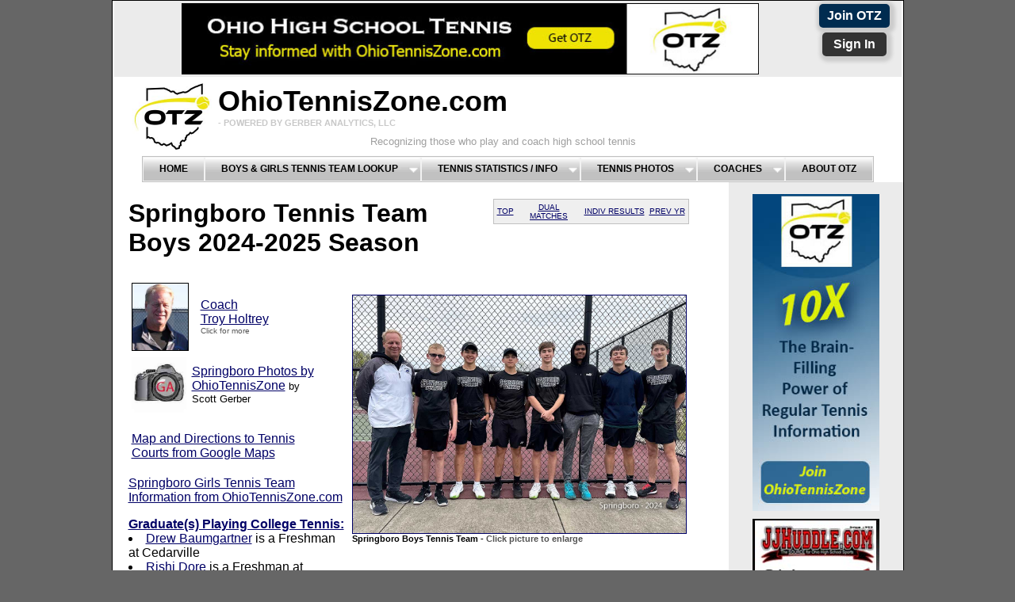

--- FILE ---
content_type: text/html; charset=UTF-8
request_url: https://ohiotenniszone.com/btennis_tr.php?schoolID=6593&view=1
body_size: 12420
content:
<!DOCTYPE html PUBLIC "-//W3C//DTD XHTML 1.0 Transitional//EN" "http://www.w3.org/TR/xhtml1/DTD/xhtml1-transitional.dtd">
<html xmlns="http://www.w3.org/1999/xhtml">
<head>
<!-- Google tag (gtag.js) -->
<script async src="https://www.googletagmanager.com/gtag/js?id=G-EBX9PPELPM"></script>
<script>
  window.dataLayer = window.dataLayer || [];
  function gtag(){dataLayer.push(arguments);}
  gtag('js', new Date());

  gtag('config', 'G-EBX9PPELPM');
</script>	
<meta http-equiv="Content-Type" content="text/html; charset=utf-8" />
<title>Tennis Boys-Springboro</title>
<meta name="description" content="Springboro High School Tennis Boys Team results from OhioTennisZone.com - Coach Troy Holtrey - Players include: Fisher, Baumgartner, Hurlburt, Nazarov, Siehl, Nelson, Mullins, Lipski, Remiraz, " />
<meta name="keywords" content="Springboro High School Boys Tennis Team, Scott Gerber, OhioTennisZone.com, Gerber Analytics, Gerber Analytics Tennis, Springboro High School, Gerber High School Tennis, Gerber Analytics LLC, " />
<link rel="icon" type="image/gif"
 href="https://ohiotenniszone.com/favicon.gif">	

<style type="text/css"> 
<!-- 
body  {
	font: 100% Arial, Arial, Helvetica, sans-serif;
	background: #666666;
	margin: 0; /* it's good practice to zero the margin and padding of the body element to account for differing browser defaults */
	padding: 0;
	text-align: center; /* this centers the container in IE 5* browsers. The text is then set to the left aligned default in the #container selector */
	color: #000000;
}
.twoColFixRtHdr #container { 
	width: 997px;  /* using 20px less than a full 800px width allows for browser chrome and avoids a horizontal scroll bar */
	background: #FFFFFF;
	margin: 0 auto; /* the auto margins (in conjunction with a width) center the page */
	border: 1px solid #000000;
	text-align: left; /* this overrides the text-align: center on the body element. */
} 
.twoColFixRtHdr #header { 
	background: #FFFFFF; 
	padding: 0 2px 0 2px;  /* this padding matches the left alignment of the elements in the divs that appear beneath it. If an image is used in the #header instead of text, you may want to remove the padding. */
} 
.twoColFixRtHdr #header h1 {
	margin: 0; /* zeroing the margin of the last element in the #header div will avoid margin collapse - an unexplainable space between divs. If the div has a border around it, this is not necessary as that also avoids the margin collapse */
	padding: 10px 0; /* using padding instead of margin will allow you to keep the element away from the edges of the div */
}
.twoColFixRtHdr #sidebar1 {
	float: right; /* since this element is floated, a width must be given */
	width: 200px; /* the actual width of this div, in standards-compliant browsers, or standards mode in Internet Explorer will include the padding and border in addition to the width */
	background: #EBEBEB; /* the background color will be displayed for the length of the content in the column, but no further */
	padding: 15px 10px;
}
.twoColFixRtHdr #mainContent { 
	margin: 0 250px 0 0; /* the right margin on this div element creates the column down the right side of the page - no matter how much content the sidebar1 div contains, the column space will remain. You can remove this margin if you want the #mainContent div's text to fill the #sidebar1 space when the content in #sidebar1 ends. */
	padding: 0 20px; /* remember that padding is the space inside the div box and margin is the space outside the div box */
} 
.twoColFixRtHdr #footer { 
	padding: 0 10px 0 20px; /* this padding matches the left alignment of the elements in the divs that appear above it. */
	background:#DDDDDD; 
} 
.twoColFixRtHdr #footer p {
	margin: 0; /* zeroing the margins of the first element in the footer will avoid the possibility of margin collapse - a space between divs */
	padding: 10px 0; /* padding on this element will create space, just as the the margin would have, without the margin collapse issue */
}
.fltrt { /* this class can be used to float an element right in your page. The floated element must precede the element it should be next to on the page. */
	float: right;
	margin-left: 8px;
}
.fltlft { /* this class can be used to float an element left in your page */
	float: left;
	margin-right: 8px;
}
.clearfloat { /* this class should be placed on a div or break element and should be the final element before the close of a container that should fully contain a float */
	clear:both;
    height:0;
    font-size: 1px;
    line-height: 0px;
}

td, html  {
   /*-ms-text-size-adjust: none;*/
   /*-moz-text-size-adjust: none;*/
   /*-o-text-size-adjust: none;*/
   -webkit-text-size-adjust: none;
 }

/* Mobile browsers only 
    @media screen and (max-width: 1000px) {      
    td {font-size-adjust: .58 } */ 


.teamphoto {
	float: right;
	height: 300px;
	width: 420px;
	padding-bottom: 63px;
	text-align: left;
	background-color:#FFF;
	padding-left:5px;
	padding-right:5px;	
}
.font-small {
	font-size: small;
}
.font-x-small {
	font-size: x-small;
}
.font-xsmall-gray {
	font-size: x-small;
	color: #585858;
}
.greentext {
	color: #090;
}
.greendarktext {
	color: #060;
}
.greentext {
	font-size: small;
	color: #090;
}
.rsLogin {
	font-size: small;
	background-color: #EAEAEA;
}
.shadegray {
	font-size: small;
	background-color: #EAEAEA;
}

.shadelightgray {
	font-size: small;
	background-color: #F7F7F7;
}

.shadegreen {
	font-size: small;
	background-color: #D6EBEB
}
.grayrow {
	background-color: #DDDDDD;
}
.redsmall {
	font-size: small;
	color: #F00;
}
.font_red {
	font-size: small;
	color: #F00;
}
.font_green {
	font-size: small;
	color: green;
}

.font_gray_small {
	font-size: small;
	color: #525252;
}


.text-gray {
	color: #525252;
}

    .bargraph {                    
        height: 55px; 
        position: relative; 
        background-color:#FBFBFB; 
		margin:0px auto 0px;
    }
    .bargraph ul.bars { 
        margin: 0; 
        padding: 0; 
		list-style-type:none;
    }
    .bargraph ul.bars li {  
        position: absolute; 
        bottom: 0px; 
        width: 22px; 
        height: 160px; 
        padding: 0 !important; 
        margin: 0 !important; 
        text-align: center; 
        font-weight: normal; 
		font-size:.5em;
        color: black; 
        line-height: 2.5em;
		z-index:99;
    }

.bargraph ul.bars li span{position:relative; top:-15px; color:#474747;}

    .bargraph ul.bars li.bar1red { left: 0px; background-color:#e82527!important; }
    .bargraph ul.bars li.bar1green { left: 0px; background-color:#3ead46!important; }
    .bargraph ul.bars li.bar2red { left: 25px; background-color:#e82527 !important; }		
    .bargraph ul.bars li.bar2green { left: 25px; background-color:#3ead46 !important; }
    .bargraph ul.bars li.bar3red { left: 50px; background-color:#e82527 !important; }
    .bargraph ul.bars li.bar3green { left: 50px; background-color:#3ead46 !important; }
    .bargraph ul.bars li.bar4red { left: 75px; background-color:#e82527 !important; }		
    .bargraph ul.bars li.bar4green { left: 75px; background-color:#3ead46 !important; }
    .bargraph ul.bars li.bar5red { left: 100px; background-color:#e82527 !important; }
    .bargraph ul.bars li.bar5green { left: 100px; background-color:#3ead46 !important; }

	
.label { 
list-style-type: none; 
position: absolute; bottom: 3px; 
margin: 0; padding: 0; 
}

.label li { 
color: black; 
text-transform: uppercase; 
letter-spacing: 0.1em;
font-size: 11px;
width: 24px;
text-align: center;

/*safeguard against a label that is too long*/
overflow: hidden;
float: left;
}
--> 
</style><!--[if IE 5]>
<style type="text/css"> 
/* place css box model fixes for IE 5* in this conditional comment */
.twoColFixRtHdr #sidebar1 { width: 220px; }
</style>
<![endif]--><!--[if IE]>
<style type="text/css"> 
/* place css fixes for all versions of IE in this conditional comment */
.twoColFixRtHdr #sidebar1 { padding-top: 30px; }
.twoColFixRtHdr #mainContent { zoom: 1; }
/* the above proprietary zoom property gives IE the hasLayout it needs to avoid several bugs */
</style>
<![endif]-->
<script src="SpryAssets/SpryMenuBar.js" type="text/javascript"></script>
<link href="SpryAssets/SpryMenuBarHorizontal.css" rel="stylesheet" type="text/css" />
<link href="bargraph_tennis_1.css" rel="stylesheet" type="text/css" />
<style type="text/css">
<!--
#apDiv1 {
	position:absolute;
	width:381px;
	height:256px;
	z-index:1021;
	left: 518px;
	top: 321px;
}
#apDiv2 {
	position:absolute;
	width:294px;
	height:200px;
	z-index:1023;
	left: 476px;
	top: 1069px;
}
.redtext {
	color: red;
}
a:link {
	color: #006;
}
a:visited {
	color: #333;
}
.greentext1 {	font-size: small;
	color: #090;
}
.navlinks {
	font-size: x-small;
	background-color: #EFEFEF;
	font-color: #FFF;
	float: right;
	letter-spacing: normal;
	color: #FFF;
	border: thin solid #C1C1C1;
	font-family: "Trebuchet MS", Arial, Helvetica, sans-serif;
	font-variant: small-caps;
}

.w3-btn {
	border:none;
	display:inline-block;
	outline:0;
	padding:6px 10px;
	vertical-align:middle;
	overflow:hidden;
	text-decoration:none !important;
	color:#FFF;
	background-color:black;
	text-align:center;
	cursor:pointer;
	white-space:nowrap;
	}

.shadow {
	  -moz-box-shadow:    2px 2px 4px 5px #ccc;
	  -webkit-box-shadow: 2px 2px 4px 5px #ccc;
	  box-shadow:         2px 2px 4px 5px #ccc;
	}

.RoundBorders {
	  border-radius: 5px;
  	-moz-border-radius: 5px;
  	-webkit-border-radius: 5px;
	}
	
.navlinks2 {
	font-size: x-small;
	background-color: #EFEFEF;
	font-color: #000;
	float: right;
	letter-spacing: normal;
	color: #000;
	border: thin solid #C1C1C1;
	font-family:Arial, Helvetica, sans-serif;
	font-variant: ;
}	

-->
</style>
<SCRIPT LANGUAGE="JavaScript">	
	document.addEventListener("DOMContentLoaded", function() {
  var lazyloadImages;    

  if ("IntersectionObserver" in window) {
    lazyloadImages = document.querySelectorAll(".lazy");
    var imageObserver = new IntersectionObserver(function(entries, observer) {
      entries.forEach(function(entry) {
        if (entry.isIntersecting) {
          var image = entry.target;
          image.src = image.dataset.src;
          image.classList.remove("lazy");
          imageObserver.unobserve(image);
        }
      });
    });

    lazyloadImages.forEach(function(image) {
      imageObserver.observe(image);
    });
  } else {  
    var lazyloadThrottleTimeout;
    lazyloadImages = document.querySelectorAll(".lazy");
    
    function lazyload () {
      if(lazyloadThrottleTimeout) {
        clearTimeout(lazyloadThrottleTimeout);
      }    

      lazyloadThrottleTimeout = setTimeout(function() {
        var scrollTop = window.pageYOffset;
        lazyloadImages.forEach(function(img) {
            if(img.offsetTop < (window.innerHeight + scrollTop)) {
              img.src = img.dataset.src;
              img.classList.remove('lazy');
            }
        });
        if(lazyloadImages.length == 0) { 
          document.removeEventListener("scroll", lazyload);
          window.removeEventListener("resize", lazyload);
          window.removeEventListener("orientationChange", lazyload);
        }
      }, 20);
    }

    document.addEventListener("scroll", lazyload);
    window.addEventListener("resize", lazyload);
    window.addEventListener("orientationChange", lazyload);
  }
})
 </SCRIPT>	
	
<script type="text/javascript">
<!--
function MM_popupMsg(msg) { //v1.0
  alert(msg);
}
//-->
</script>
</head>

<body class="twoColFixRtHdr">

<div id="container">
  <div id="header">
<!--add a '/' in front of images when you move into production -->
	<center>
	<!-- Insert Ads Here                       -->
	
	<style type="text/css">

.twoColFixRtHdr #adbanner { 
	background: #EBEBEB; /*	background: #FFFFFF; */
} 


.fltrt { /* this class can be used to float an element right in your page. The floated element must precede the element it should be next to on the page. */
	float: right;
	margin-left: 8px;
}
.joinbutton {
	float: right;
	background-color: #3B0A00;
	height: 25px;
	width: 80px;
	color: #090000;
	border: thick solid #FFFFFF;
	}
	
.w3-btn-home {
	border:none;
	display:inline-block;
	outline:0;
	padding:6px 10px;
	vertical-align:middle;
	overflow:hidden;
	text-decoration:none !important;
	color:#FFF;
	/*background-color:#0C0;*/
	text-align:center;
	cursor:pointer;
	white-space:nowrap;
	text-size: medium;
	}

.btn-blue {
     background-color:#004175;
     }
	 
.btn-dark-blue {
	 background-color:#002c50;
	 }
	 
.btn-red {
	background-color: #c81423;	 
     }
	 
.btn-dark-grey {
	background-color: #333;
     }

.shadow {
	  -moz-box-shadow:    2px 2px 4px 5px #ccc;
	  -webkit-box-shadow: 2px 2px 4px 5px #ccc;
	  box-shadow:         2px 2px 4px 5px #ccc;
	}

.RoundBorders {
	  border-radius: 5px;
  	-moz-border-radius: 5px;
  	-webkit-border-radius: 5px;
	}	
	
</style>
  <div id="adbanner">
  <center>
  <table width="12%" bgcolor="#EBEBEB" border="0" cellpadding="2" cellspacing="2"  class="fltrt">
  <tr><td width="50%"><div align="center"><strong><a style="color:white" class="w3-btn-home btn-dark-blue shadow RoundBorders font-smaller" href="signup.php">Join OTZ</a></span></strong></div></td></tr>
  <tr><td width="50%"><div align="center"><strong><a style="color:white" class="w3-btn-home btn-dark-grey shadow RoundBorders font-smaller" href="tennis_signin.php"> &nbsp;Sign In&nbsp; </a></span></strong></div></td>
    </tr>      
</table>
      <table bgcolor="#EBEBEB">
    <tr><td><p>&nbsp;</p></td><td><p>&nbsp;</p></td><td><p>&nbsp;</p></td><td><p>&nbsp;</p></td><td><a href="https://ohiotenniszone.com/signup.php"><img src="images/sponsors/otz_logo_ohhs_stay_informed_v2_20200102_728x90.jpg" width="728" height="90" border="0" /></a></td></tr>
    </table> 
    </center> <!-- elseif($second >= 40 && $second < 50){$use_image_ad = "images/sponsors/pancan_thanks_728x90.jpg"; $use_url = "https://gerberanalytics.com/tennis/charity.php";} -->
    <!-- end #adbanner --></div>    	</center>
	<!DOCTYPE HTML PUBLIC "-//W3C//DTD HTML 4.01 Transitional//EN"
"http://www.w3.org/TR/html4/loose.dtd">


<style type="text/css">

.header_gray {
	font-family:Arial, Helvetica, sans-serif;
	color: #C8C8C8; /*#4F4F4F  #9F9F9F*/
	font-size: 30%;
}
.header_gray2 {
	font-size: small;
	font-stretch:ultra-expanded;
	color: #9F9F9F;
	padding-left: 192px;  /*	padding-left:150px; */
}

.logo_padding {
	padding-left:100px;
}

.reduced {
	font-size: 90%;
}

.title_font {
	font-family: Arial, Helvetica, sans-serif;
	font-size: 225%;
	font-color: black;
	font-weight: bolder;

}

.increase-font {
    font-size: 200%;
	}

.otz-blue {
     color:#004175;
     }
	 
.otz-dark-blue {
	 color:#002c50;
	 }
	 
.otz-black {
	 color:#000;
	 }	 
	 
.otz-red {
	color: #c81423;	 
     }
	 
.btn-dark-grey {
	color: #333;
     }

</style>


  
  
  

<!--<img src="images/supporting/otz_logo_v2.jpg" width="728" height="110" border="0" class="fltlft" />
<h1 class="increase-font"><span class="otz-black">O</span><span class="reduced">HIO</span><span class="otz-black">T</span><span class="reduced">ENNIS</span><span class="otz-black">Z</span><span class="reduced">ONE</span>.<span class="reduced">COM</span>-->


  <img src="images/supporting/spacer_white.jpg" width="15" height="100" border="0" class="fltlft" /><a href="tennis.php"><img src="images/supporting/otz_logo_v3.jpg" width="100" height="100" border="0" class="fltlft" /></a><!--<img src="images/supporting/otz_logo_v3.jpg" width="110" height="110" border="0" class="fltlft" />-->
<h1 class="title_font">OhioTennisZone.com<br />
<span class="header_gray">- POWERED BY GERBER ANALYTICS, LLC</span>
</h1>
<span class="header_gray2">Recognizing those who play and coach high school tennis<br /></span>
<link rel="stylesheet" href="tennis_ajxmenu.css" type="text/css">
<link rel="icon" type="image/gif" href="https://ohiotenniszone.com/favicon.gif?v=2">
<script src="tennis_ajxmenu.js" type="text/javascript"></script>
<div class="AJXCSSMenufNRMaBC"><!-- AJXFILE:tennis_ajxmenu.css -->
  <ul>
    <li><a href="tennis.php">Home</a></li>
    <li><a class="ajxsub" href="tennis_team_lookup.php?district=">Boys&nbsp;&amp;&nbsp;Girls&nbsp;Tennis&nbsp;Team&nbsp;Lookup</a>
      <ul>
        <li><a href="tennis_team_lookup.php?district=c">Central District</a></li>
        <li><a href="tennis_team_lookup.php?district=ne">Northeast District</a></li>
        <li><a href="tennis_team_lookup.php?district=sw">Southwest District</a></li>
        <li><a href="tennis_team_lookup.php?district=nw">Northwest District</a></li>
      </ul>
    </li>
    <li><a class="ajxsub" href="#">Tennis&nbsp;Statistics&nbsp;/&nbsp;Info</a>
      <ul>
        <li><a href="tennis_personal.php">OTZ Personalized Report</a></li>
        <li><a href="tennis_all_teams.php">Previous Day Match Results</a></li>
        <li><a href="tennis_schedule.php">List of Upcoming Matches</a></li>
        <li><a href="gtennis_completed.php">Same Day Match Results</a></li>
        <li><a class="ajxsub" href="#">Top Ohio Boys</a>
          <ul>
            <li><a href="btennis_top.php">Central District</a></li>
            <li><a href="btennis_top.php?district=ne">Northeast District</a></li>
            <li><a href="btennis_top.php?district=nw">Northwest District</a></li>
            <li><a href="btennis_top.php?district=sw">Southwest District</a></li>
          </ul>
        </li>
        <li><a class="ajxsub" href="#">Top Ohio Girls</a>
          <ul>
            <li><a href="gtennis_top.php">Central District</a></li>
            <li><a href="gtennis_top.php?district=ne">Northeast District</a></li>
            <li><a href="gtennis_top.php?district=nw">Northwest District</a></li>
            <li><a href="gtennis_top.php?district=sw">Southwest District</a></li>
          </ul>
        </li>
        <li><a class="ajxsub" href="tennis_by_court.php">Top &quot;By Court&quot; Player Perf.</a>
          <ul>
            <li><a href="tennis_by_court.php?gender=b">Boys Top &quot;By Court&quot;</a></li>
            <li><a href="tennis_by_court.php?gender=g">Girls Top &quot;By Court&quot;</a></li>
          </ul>
        </li>
        <li><a href="tennis_article_list.php">Ohio HS Tennis News</a></li>
        <li><a class="ajxsub" href="#">Boys Teams-Matrix  Report</a>
          <ul>
            <li><a href="btennis_all_teams.php">Central District</a></li>
            <li><a href="btennis_all_teams.php?district=ne">Northeast District</a></li>
            <li><a href="btennis_all_teams.php?district=nw">Northwest District</a></li>
            <li><a href="btennis_all_teams.php?district=sw">Southwest District</a></li>
          </ul>
        </li>
        <li><a class="ajxsub" href="btennis_all_teams.php?gender=g">Girls Teams-Matrix Report</a>
          <ul>
            <li><a href="btennis_all_teams.php?gender=g">Central District</a></li>
            <li><a href="btennis_all_teams.php?gender=g&district=ne">Northeast District</a></li>
            <li><a href="btennis_all_teams.php?gender=g&district=sw">Southwest District</a></li>
          </ul>
        </li>
        <li><a href="college.php">College Players from Ohio</a></li>
        <li><a href="tennis_links.php">Tennis-Related Links</a></li>
        <li><a href="tennis_analysis.php">OHSAA | USTA Tennis Analysis</a></li>
      </ul>
    </li>
    <li><a class="ajxsub" href="tennis_photos.php">Tennis&nbsp;Photos</a>
      <ul>
        <li><a href="tennis_photos_boys.php">OTZ's Top Ten Boys Photos</a></li>
        <li><a href="tennis_photos_girls.php">OTZ's Top Ten Girls Photos</a></li>
        <li><a href="tennis_photo_recent.php">Most Recently Added Photos</a></li>
        <li><a href="tennis_photo_state_qual.php">State Qualifiers (2009-Present)</a></li>
        <li><a href="tennis_photo_college.php">Ohio HS Players in College Tennis</a></li>
        <li><a href="tennis_photo_pros.php">Cincinnati Open Photos</a></li>
        <li><a href="tennis_buy_photo.php">Buy a Tennis Photo</a></li>
      </ul>
    </li>
    <li><a class="ajxsub" href="gtennis_coach.php">Coaches</a>
  <ul>
    <li><a href="tennis_personal.php">Coach Tools</a></li>
    <li><a href="tennis_coach_list.php">List of Ohio Coaches</a></li>
    <li><a href="gtennis_coach.php?gender=b">Coaches - Boys Teams</a></li>
    <li><a href="gtennis_coach.php?gender=g">Coaches - Girls Teams</a></li>
  </ul>
    </li>
    <li><a href="tennis_about.php">About&nbsp;OTZ</a></li>
  </ul>
</div>

    
<!-- end #header --></div>
  <div id="sidebar1">
    <div align="right">
      <!--- Permissions     --->
       																										
             
      
        
    </div>

  
    <center>
 




    
 				  <a href = https://www.ohiotenniszone.com/signup.php><img class="lazy" data-src="images/sponsors/sidebar_ads/10x_ad_v1_20201121.jpg" width=160 height=400 border="0" /></a>
		  <img src="images/sponsors/sidebar_ads/spacer_160x10.jpg">
		  		  <a href = https://www.ohiotenniszone.com/signup.php><img class="lazy" data-src="images/sponsors/sidebar_ads/jjhuddle_media_award_v1_160x400.jpg" width=160 height=400 border="0" /></a>
		  <img src="images/sponsors/sidebar_ads/spacer_160x10.jpg">
		  		  <a href = https://www.ohiotenniszone.com/signup.php><img class="lazy" data-src="images/sponsors/sidebar_ads/metz_steve_1909_v1_20200910.jpg" width=160 height=400 border="0" /></a>
		  <img src="images/sponsors/sidebar_ads/spacer_160x10.jpg">
		  		  <a href = https://www.ohiotenniszone.com/signup.php><img class="lazy" data-src="images/sponsors/sidebar_ads/otz_hs_tennis_ad_20210106.jpg" width=160 height=400 border="0" /></a>
		  <img src="images/sponsors/sidebar_ads/spacer_160x10.jpg">
		  		  <a href = https://www.pickleballzone.com><img class="lazy" data-src="images/sponsors/sidebar_ads/pbz_info_ad_20210421.jpg" width=160 height=400 border="0" /></a>
		  <img src="images/sponsors/sidebar_ads/spacer_160x10.jpg">
		      <p></p>
       
    </center> 
  
  <!-- end #sidebar1 --></div>
  <div id="mainContent">
      	
    <table width="35%" bgcolor="#F1F1F1" border="0" cellpadding="2" cellspacing="2" class="navlinks">
      <tr>
    <td><div align="center"><a href="#top">TOP</a></div></td>
    <!--<td><div align="center"><a href="#leag">LEAGUE</a></div></td>-->
    <td><div align="center"><a href="#results">DUAL MATCHES</a></div></td>
    <td><div align="center"><a href="#by_court">INDIV RESULTS</a></div></td>
    <td><div align="center"><a href="#prev_yr">PREV YR</a></div></td>      
  </tr>
</table>

	    <a name="top"></a>

      <h1>Springboro Tennis Team<br />
<!--  CHANGE SEASON   -->	  
	  
    Boys 2024-2025  Season</h1>

      


  



        <div class="teamphoto">

     <!-- The php echo time(); statement forces a re-load of the image.  -->
      <h6><a href="images/boys_pictures/6593b_sp_2024.jpg?1768816659"><img src="images/boys_pictures/6593b_sp_2024.jpg?1768816659" width="420" height="300" border="1" alt="Springboro Tennis Team"/></a>    Springboro Boys Tennis Team - <span class="text-gray">Click picture to enlarge</span></h6> 
    </div>
    	
		
  
    
      <table width="35%" border="0" cellpadding="2" cellspacing="2" class="fltlft">
      <tr>
       <td></td>
      </tr>
      <tr>
  
       <td width="35%"><img src="images/coach_pictures/1holtrey_troy_2019.jpg" width="70" height="84" border="1" alt="Troy Holtrey" /></td>
    
      <td width="65%"><div align="left"><a href="tennis_coach_profile.php?schoolID=6593&gender=b">Coach<br />Troy Holtrey<br /></a></div>
      <span class="font-xsmall-gray">Click for more</span></td>
     </tr>
   </table>
   <p>&nbsp;</p>
     <!-- end of paying coach list  -->
         
    <!-------------- Photo Area ---------------------->
    
    <table width="35%" border="0" cellpadding="2" cellspacing="2">
    <tr>
    <td>
    <img src="images/supporting/photo_indicator_v2.jpg" width="70" height="70">
    </td>
    <td>
    <a href="tennis_photo_team.php?f_schoolID=6593&gender=b ">Springboro Photos by OhioTennisZone</a> <span class="font-small">by Scott Gerber</span>
    </td>
    </tr>
    </table>
    <p>    
    </p>
      
    <!----------------------------------------------->  
    <p>    
    </p>       
        
        
     
    <table width="35%" border="0" cellpadding="2" cellspacing="2">
    <tr>
    <td>
    <a href="http://www.google.com/maps?daddr=1675+S+Main+St,+springboro&hl=en&sll=39.538347,-84.234874&sspn=0.011799,0.024998&t=h&mra=ls&z=16">Map and Directions to Tennis Courts from Google Maps</a>
    </td>
    </tr>
    </table>
    <p></p>
        
    
            
     
    	<a href = "gtennis_tr.php?schoolID=6593"><p>Springboro Girls Tennis Team Information from OhioTennisZone.com</p></a>
    
    	
	<p></p>
	
	
       
<p></p>
	    <a href = "college.php"><strong>Graduate(s) Playing College Tennis:</strong></a>
          <tr>
        <td>
          <li><a href = "college.php#DrewBaumgartner" >Drew Baumgartner</a>  is a Freshman at  Cedarville</li></td>
      </tr>
            <tr>
        <td>
          <li><a href = "college.php#RishiDore" >Rishi Dore</a>  is a Freshman at  University of Dayton</li></td>
      </tr>
            <tr>
        <td>
          <li><a href = "college.php#SainandanDore" >Sainandan Dore</a>  is a Senior at  University of Dayton</li></td>
      </tr>
            <tr>
        <td>
          <li><a href = "college.php#AbbyNugent" >Abby Nugent</a>  is a Senior at  Xavier University</li></td>
      </tr>
      
          
        

<p></p>        
      <!--  Start of Non-Member Roster Section  -->
       
         

          
                  
               
           <!--- End of Free Roster --->

     <!-- Code to show only the paying members for Indian Hill-like schools -->


      
  

    
     
    <table width="85% border="0">
	 <tr>
     <td colspan="9" align="left" ><strong>Springboro Roster </strong><!--* <span class="font-small"><a href="#roster_alert">(See Bottom of Page.)</a>--></td>
	 </tr>
     <tr class="grayrow">
     <th rowspan="2" width="20" colspan="2" ><div align="left">Player</div></th>          
     <!--<th width="12%" ><div align="center">Ace(s)</div></th>-->
     <th rowspan="2" width="20%" ><div align="center">Class / Graduation Yr.</div></th>
	 <th rowspan="1" colspan="5"><div align="center">W/L By Court</div></th>
     <th rowspan="2" width="30%" ><div align="center">College Tennis Interest*</div></th>	 
     <tr>
	 <th width="8%" bgcolor="#F1F1F1"><div align="center">1S</div></th>
     <th width="8%" bgcolor="#F1F1F1"><div align="center">2S</div></th>
     <th width="8%" bgcolor="#F1F1F1"><div align="center">3S</div></th>
     <th width="8%" bgcolor="#F1F1F1"><div align="center">1D</div></th>
     <th width="8%" bgcolor="#F1F1F1"> <div align="center">2D</div></th>
	 </tr>
     	  </tr>
                      <tr valign="bottom">
                   <td>
                        <div align="center"><img class="lazy" data-src="images/boys_pictures/1baumgartner_drew_2023.jpg" width="45"
            height="54"/></div>                      </td>
            <td>
              
              <a href="btennis_player_info.php?p_playerID=17687 ">
			  Baumgartner, Drew</a>
                         
       
                           
        
                      
                       
            
                      
          
              
          </td>
          <!--<td><div align="center"></div></td>-->
          <td><div align="left">
                   
             		        
			  			  <strong>Recent Grad - 2025</strong>              
                          
                        
             
            
		    <span class="font_gray_small">
		    <td colspan = 6><div align="center">Sign-in to view</div></td>		    </span>          </div>
            
                        
            </td>
          
		          </tr>
                        <tr valign="bottom">
                <tr valign="bottom" bgcolor="#F1F1F1">
                   <td>
                        <div align="center"><img class="lazy" data-src="images/boys_pictures/blank_man.jpg" width="45"
            height="54"/></div>                      </td>
            <td>
              
              <a href="btennis_player_info.php?p_playerID=17686 ">
			  Fisher, Luke</a>
                         
       
                           
        
                      
                       
            
                      
          
              
          </td>
          <!--<td><div align="center"></div></td>-->
          <td><div align="left">
                   
             		        
			  			  <strong>Recent Grad - 2025</strong>              
                          
                        
             
            
		    <span class="font_gray_small">
		    <td colspan = 6><div align="center">Sign-in to view</div></td>		    </span>          </div>
            
                        
            </td>
          
		          </tr>
                        <tr valign="bottom">
                   <td>
                        <div align="center"><img class="lazy" data-src="images/boys_pictures/blank_man.jpg" width="45"
            height="54"/></div>                      </td>
            <td>
              
              <a href="btennis_player_info.php?p_playerID=19767 ">
			  Hurlburt, Isaac</a>
                         
       
                           
        
                      
                       
            
                      
          
              
          </td>
          <!--<td><div align="center"></div></td>-->
          <td><div align="left">
                   
             		        
			  			  Senior - 2026              
                          
                        
             
            
		    <span class="font_gray_small">
		    <td colspan = 6><div align="center">Sign-in to view</div></td>		    </span>          </div>
            
                        
            </td>
          
		          </tr>
                        <tr valign="bottom">
                <tr valign="bottom" bgcolor="#F1F1F1">
                   <td>
                      </td>
            <td>
            
       
                           
        
          
            Lipski                        
                       
            
                      
          
              
          </td>
          <!--<td><div align="center"></div></td>-->
          <td><div align="left">
                   
                        
             
            
		    <span class="font_gray_small">
		    		    </span>          </div>
            
                        
            </td>
          
		          </tr>
                        <tr valign="bottom">
                   <td>
                      </td>
            <td>
            
       
                           
        
          
            Mullins                        
                       
            
                      
          
              
          </td>
          <!--<td><div align="center"></div></td>-->
          <td><div align="left">
                   
                        
             
            
		    <span class="font_gray_small">
		    <td colspan = 6><div align="center">Sign-in to view</div></td>		    </span>          </div>
            
                        
            </td>
          
		          </tr>
                        <tr valign="bottom">
                <tr valign="bottom" bgcolor="#F1F1F1">
                   <td>
                        <div align="center"><img class="lazy" data-src="images/boys_pictures/blank_man.jpg" width="45"
            height="54"/></div>                      </td>
            <td>
              
              <a href="btennis_player_info.php?p_playerID=19769 ">
			  Nazarov, Amir</a>
                         
       
                           
        
                      
                       
            
                      
          
              
          </td>
          <!--<td><div align="center"></div></td>-->
          <td><div align="left">
                   
             		        
			  			  Senior - 2026              
                          
                        
             
            
		    <span class="font_gray_small">
		    <td colspan = 6><div align="center">Sign-in to view</div></td>		    </span>          </div>
            
                        
            </td>
          
		          </tr>
                        <tr valign="bottom">
                   <td>
                        <div align="center"><img class="lazy" data-src="images/boys_pictures/1nelson_peyton_2024.jpg" width="45"
            height="54"/></div>                      </td>
            <td>
              
              <a href="btennis_player_info.php?p_playerID=21668 ">
			  Nelson, Peyton</a>
                         
       
                           
        
                      
                       
            
                      
          
              
          </td>
          <!--<td><div align="center"></div></td>-->
          <td><div align="left">
                   
             		        
			  			  Junior - 2027              
                          
                        
             
            
		    <span class="font_gray_small">
		    <td colspan = 6><div align="center">Sign-in to view</div></td>		    </span>          </div>
            
                        
            </td>
          
		          </tr>
                        <tr valign="bottom">
                <tr valign="bottom" bgcolor="#F1F1F1">
                   <td>
                      </td>
            <td>
            
       
                           
        
          
            Remiraz                        
                       
            
                      
          
              
          </td>
          <!--<td><div align="center"></div></td>-->
          <td><div align="left">
                   
                        
             
            
		    <span class="font_gray_small">
		    		    </span>          </div>
            
                        
            </td>
          
		          </tr>
                        <tr valign="bottom">
                   <td>
                        <div align="center"><img class="lazy" data-src="images/boys_pictures/blank_man.jpg" width="45"
            height="54"/></div>                      </td>
            <td>
              
              <a href="btennis_player_info.php?p_playerID=21609 ">
			  Siehl, Michael</a>
                         
       
                           
        
                      
                       
            
                      
          
              
          </td>
          <!--<td><div align="center"></div></td>-->
          <td><div align="left">
                   
             		        
			  			  Junior - 2027              
                          
                        
             
            
		    <span class="font_gray_small">
		    <td colspan = 6><div align="center">Sign-in to view</div></td>		    </span>          </div>
            
                        
            </td>
          
		          </tr>
            </table> 
    <!--<span class="font-x-small">* -: Denotes no interest in college tennis, or high school coach has not yet determined interest level.</span>-->
           <!-- End of Member Roster  -->



    <!-- Code for Indian Hill-like schools -->
      


    <!--<a name="leag"></a>-->
    
     
<p></p>
            <!--<table width="25%" bgcolor="#F1F1F1" border="0" cellpadding="2" cellspacing="2" class="navlinks">
      <tr>
    <td><div align="center"><a href="#top">TOP</a></div></td>
    <td><div align="center"><a href="#leag">LEAGUE</a></div></td>
    <td><div align="center"><a href="#results">DUAL RESULTS</a></div></td>
    <td><div align="center"><a href="#by_court">INDIVIDUAL RESULTS</a></div></td>
    <td><div align="center"><a href="#prev_yr">PREV YR</a></div></td>    
  </tr>
</table>-->
     
    <table width="425" border="0">
    <caption><div align="left"><strong>Greater Western Ohio Conference - South</strong></br>
      
    
     <strong>Won / Lost Records</strong></div></caption>
      <tr class="grayrow">
        <th width="257" scope="col"><div align="left">School</div></th>
        <th width="77" scope="col">Won/Lost Record</th>
        <th width="69" scope="col">Winning %</th>
      </tr>
                             <!--This is complex data grab. I have a link that sends both the schoolID and the leagueID as parameters via the url-->
          <td><a href="btennis_tr.php?schoolID=6593&"> Springboro</a></td>
          <td><div align="center">2 / 5</div></td>
          <td><div align="center">29%</div></td>
        </tr>
            </table>
    <span class="font-x-small">* Note that some schools do not report all of their scores.</span>
          <a name="schedule"></a>
    <a name="results"></a>

             
    <table width="35%" bgcolor="#F1F1F1" border="0" cellpadding="2" cellspacing="2" class="navlinks">
      <tr>
    <td><div align="center"><a href="#top">TOP</a></div></td>
    <!--<td><div align="center"><a href="#leag">LEAGUE</a></div></td>-->
    <td><div align="center"><a href="#results">DUAL MATCHES</a></div></td>
    <td><div align="center"><a href="#by_court">INDIV RESULTS</a></div></td>
    <td><div align="center"><a href="#prev_yr">PREV YR</a></div></td>       
  </tr>
</table>

      <p>&nbsp;</p>
      
    <strong>Springboro Average &quot;By Court&quot; Performance</strong><br />
    <table width="100%" height="78" border="0">
      <tr class="grayrow">
        <th width="18%" scope="col"><div align="left">Season to Date</div></th>
        <th width="43%" scope="col">Average</th>
        <th width="23%" scope="col"><div align="center">% Games Won By Court</th>     
        <th width="16%" scope="col"><div align="center">Results (W/L)</div></th>
      </tr>
    </table>      
    <table width="100%" height="78" border="0">      
        		<tr bgcolor="#F1F1F1"><!-- first color in the table -->

       
          <td width="18%" ><a name="graph21600-2025-04-07"></a><div align="left">All Matches</div></td>
          <td width="43%">All Opponents <span class="redtext"><strong></strong></span></td>
         
          <td width="23%">
       
               <div align="center"><a style="color:white" class="w3-btn shadow RoundBorders fontsmall" href="signup.php"><strong>Sign-up for<br/> OTZ</strong></a></div>    
    
                              
   
    </ul>
   <!--<ul class="label_m"><li>08</li><li>09</li><li>10</li><li>11</li><li>12</li></ul>-->
   <!--<ul class="y-axis_m"><li>100</li><li>75</li><li>50</li><li>25</li><li>0</li></ul>-->
   <!--<p class="centered">Data Source: Ohio </p>-->
   </div>     
          </td>
          <td width="16%"><div align="center">2 / 5         </td>
        </tr>
    </table>
            
      <p></p>
     
     <!-- Graph-only view heading -->

     
     <!-- Line-up view heading -->

            <!-- Line-up View -->
        <table width="45%" border="0" cellpadding="2" cellspacing="2" class="navlinks2">
      <tr>
        <!--<td colspan="2"><div align="center">View Mode</div></td>-->
      </tr>
      
      <tr>
        <!--<td><div align="center"><a href="btennis_tr.php?schoolID=6593&view=-1#schedule">Graphs Only</a></div></td>-->
<td width="50%"><div align="center"><strong><a style="color:white" class="w3-btn-home btn-dark-blue shadow RoundBorders font-smaller" href="btennis_tr.php?schoolID=6593&view=0#schedule">Graph-only View</a></span></strong></div></td>		  
<td width="50%"><div align="center"><strong><a style="color:white" class="w3-btn-home btn-dark-grey shadow RoundBorders font-smaller" href="btennis_tr.php?schoolID=6593&view=1#schedule"> &nbsp;Line-up View&nbsp; </a></span></strong></div></td>			  
        <td><div align="center">[Selected]</div></td>
      </tr>
    </table>
          
      
   		<strong>Springboro Team Results and Schedule</strong><br />
    
    
        
        
    <table width="100%" height="78" border="0">
      <tr class="grayrow">
        <th width="18%" scope="col"><div align="left">Date Played </div></th>
        <th width="43%" scope="col">Opponent</th>
        <th width="23%" scope="col"><div align="center">% Games Won By Court</th>     
        <th width="16%" scope="col"><div align="center">Result</div></th>
      </tr>
    </table>
    
              <table width="100%" height="78" border="0">      
        		<tr bgcolor="white"><!-- first color in the table -->

       
          <td width="18%" ><a name="graph21600-2025-04-07"></a><div align="left">Mon, Apr 7</div></td>
          <td width="43%"><a href="btennis_tr.php?schoolID=21600&">Loveland</a>  &nbsp;&nbsp;<span class="font-small"></span></td>
         
          <td width="23%">
   <div class="bargraph_tennis_1" style= "width: 140px;">
    <ul class="bars">
            <li class="bar1 greencourt1" style="height: 69.444444444444px;">100%</li>
                
            
            
        <li class="bar2 greencourt2" style="height: 59.722222222222px;">86%</li>
                
      
        
            
        <li class="bar3 greencourt3" style="height: 59.722222222222px;">86%</li>
                
     
        
            
        <li class="bar4 greencourt4" style="height: 63.888888888889px;">92%</li>
                
     
        
            
        <li class="bar5 greencourt5" style="height: 55.555555555556px;">80%</li>
                
                                  
   
    </ul>
   <!--<ul class="label_m"><li>08</li><li>09</li><li>10</li><li>11</li><li>12</li></ul>-->
   <!--<ul class="y-axis_m"><li>100</li><li>75</li><li>50</li><li>25</li><li>0</li></ul>-->
   <!--<p class="centered">Data Source: Ohio </p>-->
   </div>     
          </td>
          <td width="16%"><div align="center">W, 5-0         </td>
        </tr>
    </table>
     
         <!-- Line-up View -->     
      <table width = "100%">
      <tr class="shadegray">
        <th width="19%" scope="col">Sngl 1</th>
        <th width="19%" scope="col">Sngl 2</th>
        <th width="19%" scope="col">Sngl 3</th>
        <th width="22%" scope="col">Doub 1</th>
        <th width="22%" scope="col">Doub 2</th>
      </tr>
        <tr>
          <td class="shadelightgray"> Baumgartner  <span class="font-xsmall-gray">def.</span> 
                    </td>
          <td class="shadelightgray"> Nazarov  <span class="font-xsmall-gray">def.</span>                   </td>
          <td class="shadelightgray"> Fisher  <span class="font-xsmall-gray">def.</span>                    
          </td>
          <td class="shadelightgray"> Mullins-Nelson  <span class="font-xsmall-gray">def.</span>                      
          </td>
          <td class="shadelightgray"> Lipski-Remiraz  <span class="font-xsmall-gray">def.</span>                      
          </td>
        </tr>
        <tr>
          <td class="shadelightgray">&nbsp;Deck</td>
          <td class="shadelightgray">&nbsp;Hill</td>
          <td class="shadelightgray">&nbsp;Glassmeyer</td>
          <td class="shadelightgray">&nbsp;Watt-Hollander</td>
          <td class="shadelightgray">&nbsp;Slater-Yesso</td>
        </tr>
        <!--<tr>
          <td>
                            <span class="greentext">100%</span>   
                                
                 
                
          </td>
          <td>
                                <span class="greentext">86%</span>   
                                
                 
          </td>
          <td>
                                    <span class="greentext">86%</span>                  
				                    
                   
                            </td>
          <td>
                                <span class="greentext">92%</span>   
                                
                            
          
          </td>
          <td>
                                <span class="greentext">80%</span>   
                                
                             
          </td>
        </tr> -->
        <tr  class="shadelightgray">
          <td class="font-small">6-0, 6-0                             <span class="greentext">(100%)</span>                             
                             
          </td>
          <td class="font-small">6-2, 6-0                             <span class="greentext">(86%)</span>                                                                    
          
          
          
          </td>
          <td class="font-small">6-2, 6-0                             <span class="greentext">(86%)</span>                             
                             
                       
          </td>
          <td class="font-small">6-1, 6-0                             <span class="greentext">(92%)</span>                             
                             <span class="redsmall">  </span>
                

                         
          </td>
          
          <td class="font-small">6-2, 6-1                             <span class="greentext">(80%)</span>                               
                             <span class="redsmall">  </span>
                             
                     
          </td>

        </tr>
                         
      </table>      
        
       
       <table width="100%" height="78" border="0">      
        		<tr bgcolor="#F1F1F1"><!-- first color in the table -->

       
          <td width="18%" ><a name="graph2675-2025-04-12"></a><div align="left">Sat, Apr 12</div></td>
          <td width="43%"><a href="btennis_tr.php?schoolID=2675&">Bexley</a>  &nbsp;&nbsp;<span class="font-small"></span></td>
         
          <td width="23%">
   <div class="bargraph_tennis_1" style= "width: 140px;">
    <ul class="bars">
            
            <li class="bar1 redcourt1" style="height: 34.722222222222px;"><span>50%</span></li>
                
            
        <li class="bar2 greencourt2" style="height: 47.222222222222px;">68%</li>
                
      
        
            
        <li class="bar3 greencourt3" style="height: 37.5px;">54%</li>
                
     
        
            
            <li class="bar4 redcourt4" style="height: 13.888888888889px;"><span>20%</span></li>
         
        
            
            <li class="bar5 redcourt5" style="height: 0px;"><span></span></li>
                                      
   
    </ul>
   <!--<ul class="label_m"><li>08</li><li>09</li><li>10</li><li>11</li><li>12</li></ul>-->
   <!--<ul class="y-axis_m"><li>100</li><li>75</li><li>50</li><li>25</li><li>0</li></ul>-->
   <!--<p class="centered">Data Source: Ohio </p>-->
   </div>     
          </td>
          <td width="16%"><div align="center">L, 2-3         </td>
        </tr>
    </table>
     
         <!-- Line-up View -->     
      <table width = "100%">
      <tr class="shadegray">
        <th width="19%" scope="col">Sngl 1</th>
        <th width="19%" scope="col">Sngl 2</th>
        <th width="19%" scope="col">Sngl 3</th>
        <th width="22%" scope="col">Doub 1</th>
        <th width="22%" scope="col">Doub 2</th>
      </tr>
        <tr>
          <td class="shadelightgray">          </td>
          <td class="shadelightgray">          </td>
          <td class="shadelightgray">                     <div align="center"><a style="color:white" class="w3-btn shadow RoundBorders fontsmall" href="signup.php"><strong>Sign-up<br/> for OTZ</strong></a></div>
            
          </td>
          <td class="shadelightgray">           
          </td>
          <td class="shadelightgray">           
          </td>
        </tr>
        <tr>
          <td class="shadelightgray"></td>
          <td class="shadelightgray"></td>
          <td class="shadelightgray"></td>
          <td class="shadelightgray"></td>
          <td class="shadelightgray"></td>
        </tr>
        <!--<tr>
          <td>
                              
                            <span class="redsmall"></span>
                 
                
          </td>
          <td>
                                <span class="greentext"></span>   
                                
                 
          </td>
          <td>
                                    <span class="greentext"></span>                  
				                    
                   
                  <div align="center"><a href="signup.php">
                  <img src="images/supporting/join.jpg" width="75" height="30" border="0" align="absmiddle" /></a></div>          </td>
          <td>
                                
                                <span class="redsmall"></span>
                            
          
          </td>
          <td>
                                
                                <span class="redsmall"></span>
                             
          </td>
        </tr> -->
        <tr  class="shadelightgray">
          <td class="font-small">                                           <span class="redsmall"></span>
               
                             
          </td>
          <td class="font-small">                             <span class="greentext"></span>                                                                    
          
          
          
          </td>
          <td class="font-small">                             <span class="greentext"></span>                             
                             
                       
          </td>
          <td class="font-small">                                           <span class="redsmall"></span>
               
                

                         
          </td>
          
          <td class="font-small">                                           <span class="redsmall"></span>
                 
                             
                     
          </td>

        </tr>
                         
      </table>      
        
       
       <table width="100%" height="78" border="0">      
        		<tr bgcolor="white"><!-- first color in the table -->

       
          <td width="18%" ><a name="graph41376-2025-04-16"></a><div align="left">Wed, Apr 16</div></td>
          <td width="43%"><a href="btennis_tr.php?schoolID=41376&">Mason</a>  &nbsp;&nbsp;<span class="font-small"></span></td>
         
          <td width="23%">
   <div class="bargraph_tennis_1" style= "width: 140px;">
    <ul class="bars">
            
            <li class="bar1 redcourt1" style="height: 20.138888888889px;"><span>29%</span></li>
                
            
            <li class="bar2 redcourt2" style="height: 0px;"><span>0%</span></li>
          
        
            
            <li class="bar3 redcourt3" style="height: 9.7222222222222px;"><span>14%</span></li>
         
        
            
        <li class="bar4 greencourt4" style="height: 38.194444444444px;">55%</li>
                
     
        
            
            <li class="bar5 redcourt5" style="height: 20.138888888889px;"><span>29%</span></li>
                                      
   
    </ul>
   <!--<ul class="label_m"><li>08</li><li>09</li><li>10</li><li>11</li><li>12</li></ul>-->
   <!--<ul class="y-axis_m"><li>100</li><li>75</li><li>50</li><li>25</li><li>0</li></ul>-->
   <!--<p class="centered">Data Source: Ohio </p>-->
   </div>     
          </td>
          <td width="16%"><div align="center">L, 1-4         </td>
        </tr>
    </table>
     
         <!-- Line-up View -->     
      <table width = "100%">
      <tr class="shadegray">
        <th width="19%" scope="col">Sngl 1</th>
        <th width="19%" scope="col">Sngl 2</th>
        <th width="19%" scope="col">Sngl 3</th>
        <th width="22%" scope="col">Doub 1</th>
        <th width="22%" scope="col">Doub 2</th>
      </tr>
        <tr>
          <td class="shadelightgray">          </td>
          <td class="shadelightgray">          </td>
          <td class="shadelightgray">                     <div align="center"><a style="color:white" class="w3-btn shadow RoundBorders fontsmall" href="signup.php"><strong>Sign-up<br/> for OTZ</strong></a></div>
            
          </td>
          <td class="shadelightgray">           
          </td>
          <td class="shadelightgray">           
          </td>
        </tr>
        <tr>
          <td class="shadelightgray"></td>
          <td class="shadelightgray"></td>
          <td class="shadelightgray"></td>
          <td class="shadelightgray"></td>
          <td class="shadelightgray"></td>
        </tr>
        <!--<tr>
          <td>
                              
                            <span class="redsmall"></span>
                 
                
          </td>
          <td>
                                
                                <span class="redsmall"></span>
                 
          </td>
          <td>
                                    
                                    <span class="redsmall"></span>
                   
                  <div align="center"><a href="signup.php">
                  <img src="images/supporting/join.jpg" width="75" height="30" border="0" align="absmiddle" /></a></div>          </td>
          <td>
                                <span class="greentext"></span>   
                                
                            
          
          </td>
          <td>
                                
                                <span class="redsmall"></span>
                             
          </td>
        </tr> -->
        <tr  class="shadelightgray">
          <td class="font-small">                                           <span class="redsmall"></span>
               
                             
          </td>
          <td class="font-small">                                           <span class="redsmall"></span>
                                                      
          
          
          
          </td>
          <td class="font-small">                                           <span class="redsmall"></span>
               
                             
                       
          </td>
          <td class="font-small">                             <span class="greentext"></span>                             
                             <span class="redsmall"></span>
                

                         
          </td>
          
          <td class="font-small">                                           <span class="redsmall"></span>
                 
                             
                     
          </td>

        </tr>
                         
      </table>      
        
       
       <table width="100%" height="78" border="0">      
        		<tr bgcolor="#F1F1F1"><!-- first color in the table -->

       
          <td width="18%" ><a name="graph17301-2025-04-28"></a><div align="left">Mon, Apr 28</div></td>
          <td width="43%"><a href="btennis_tr.php?schoolID=17301&">Indian Hill</a>  &nbsp;&nbsp;<span class="font-small"></span></td>
         
          <td width="23%">
   <div class="bargraph_tennis_1" style= "width: 140px;">
    <ul class="bars">
            
            <li class="bar1 redcourt1" style="height: 13.888888888889px;"><span>20%</span></li>
                
            
            <li class="bar2 redcourt2" style="height: 27.777777777778px;"><span>40%</span></li>
          
        
            
        <li class="bar3 greencourt3" style="height: 38.888888888889px;">56%</li>
                
     
        
            
            <li class="bar4 redcourt4" style="height: 17.361111111111px;"><span>25%</span></li>
         
        
            
            <li class="bar5 redcourt5" style="height: 20.138888888889px;"><span>29%</span></li>
                                      
   
    </ul>
   <!--<ul class="label_m"><li>08</li><li>09</li><li>10</li><li>11</li><li>12</li></ul>-->
   <!--<ul class="y-axis_m"><li>100</li><li>75</li><li>50</li><li>25</li><li>0</li></ul>-->
   <!--<p class="centered">Data Source: Ohio </p>-->
   </div>     
          </td>
          <td width="16%"><div align="center">L, 1-4         </td>
        </tr>
    </table>
     
         <!-- Line-up View -->     
      <table width = "100%">
      <tr class="shadegray">
        <th width="19%" scope="col">Sngl 1</th>
        <th width="19%" scope="col">Sngl 2</th>
        <th width="19%" scope="col">Sngl 3</th>
        <th width="22%" scope="col">Doub 1</th>
        <th width="22%" scope="col">Doub 2</th>
      </tr>
        <tr>
          <td class="shadelightgray">          </td>
          <td class="shadelightgray">          </td>
          <td class="shadelightgray">                     <div align="center"><a style="color:white" class="w3-btn shadow RoundBorders fontsmall" href="signup.php"><strong>Sign-up<br/> for OTZ</strong></a></div>
            
          </td>
          <td class="shadelightgray">           
          </td>
          <td class="shadelightgray">           
          </td>
        </tr>
        <tr>
          <td class="shadelightgray"></td>
          <td class="shadelightgray"></td>
          <td class="shadelightgray"></td>
          <td class="shadelightgray"></td>
          <td class="shadelightgray"></td>
        </tr>
        <!--<tr>
          <td>
                              
                            <span class="redsmall"></span>
                 
                
          </td>
          <td>
                                
                                <span class="redsmall"></span>
                 
          </td>
          <td>
                                    <span class="greentext"></span>                  
				                    
                   
                  <div align="center"><a href="signup.php">
                  <img src="images/supporting/join.jpg" width="75" height="30" border="0" align="absmiddle" /></a></div>          </td>
          <td>
                                
                                <span class="redsmall"></span>
                            
          
          </td>
          <td>
                                
                                <span class="redsmall"></span>
                             
          </td>
        </tr> -->
        <tr  class="shadelightgray">
          <td class="font-small">                                           <span class="redsmall"></span>
               
                             
          </td>
          <td class="font-small">                                           <span class="redsmall"></span>
                                                      
          
          
          
          </td>
          <td class="font-small">                             <span class="greentext"></span>                             
                             
                       
          </td>
          <td class="font-small">                                           <span class="redsmall"></span>
               
                

                         
          </td>
          
          <td class="font-small">                                           <span class="redsmall"></span>
                 
                             
                     
          </td>

        </tr>
                         
      </table>      
        
       
       <table width="100%" height="78" border="0">      
        		<tr bgcolor="white"><!-- first color in the table -->

       
          <td width="18%" ><a name="graph53876-2025-04-30"></a><div align="left">Wed, Apr 30</div></td>
          <td width="43%"><a href="btennis_tr.php?schoolID=53876&">St. Xavier</a>  &nbsp;&nbsp;<span class="font-small"></span></td>
         
          <td width="23%">
   <div class="bargraph_tennis_1" style= "width: 140px;">
    <ul class="bars">
            
            <li class="bar1 redcourt1" style="height: 0px;"><span>0%</span></li>
                
            
        <li class="bar2 greencourt2" style="height: 43.055555555556px;">62%</li>
                
      
        
            
            <li class="bar3 redcourt3" style="height: 22.916666666667px;"><span>33%</span></li>
         
        
            
        <li class="bar4 greencourt4" style="height: 49.305555555556px;">71%</li>
                
     
        
            
            <li class="bar5 redcourt5" style="height: 9.7222222222222px;"><span>14%</span></li>
                                      
   
    </ul>
   <!--<ul class="label_m"><li>08</li><li>09</li><li>10</li><li>11</li><li>12</li></ul>-->
   <!--<ul class="y-axis_m"><li>100</li><li>75</li><li>50</li><li>25</li><li>0</li></ul>-->
   <!--<p class="centered">Data Source: Ohio </p>-->
   </div>     
          </td>
          <td width="16%"><div align="center">L, 2-3         </td>
        </tr>
    </table>
     
         <!-- Line-up View -->     
      <table width = "100%">
      <tr class="shadegray">
        <th width="19%" scope="col">Sngl 1</th>
        <th width="19%" scope="col">Sngl 2</th>
        <th width="19%" scope="col">Sngl 3</th>
        <th width="22%" scope="col">Doub 1</th>
        <th width="22%" scope="col">Doub 2</th>
      </tr>
        <tr>
          <td class="shadelightgray">          </td>
          <td class="shadelightgray">          </td>
          <td class="shadelightgray">                     <div align="center"><a style="color:white" class="w3-btn shadow RoundBorders fontsmall" href="signup.php"><strong>Sign-up<br/> for OTZ</strong></a></div>
            
          </td>
          <td class="shadelightgray">           
          </td>
          <td class="shadelightgray">           
          </td>
        </tr>
        <tr>
          <td class="shadelightgray"></td>
          <td class="shadelightgray"></td>
          <td class="shadelightgray"></td>
          <td class="shadelightgray"></td>
          <td class="shadelightgray"></td>
        </tr>
        <!--<tr>
          <td>
                              
                            <span class="redsmall"></span>
                 
                
          </td>
          <td>
                                <span class="greentext"></span>   
                                
                 
          </td>
          <td>
                                    
                                    <span class="redsmall"></span>
                   
                  <div align="center"><a href="signup.php">
                  <img src="images/supporting/join.jpg" width="75" height="30" border="0" align="absmiddle" /></a></div>          </td>
          <td>
                                <span class="greentext"></span>   
                                
                            
          
          </td>
          <td>
                                
                                <span class="redsmall"></span>
                             
          </td>
        </tr> -->
        <tr  class="shadelightgray">
          <td class="font-small">                                           <span class="redsmall"></span>
               
                             
          </td>
          <td class="font-small">                             <span class="greentext"></span>                                                                    
          
          
          
          </td>
          <td class="font-small">                                           <span class="redsmall"></span>
               
                             
                       
          </td>
          <td class="font-small">                             <span class="greentext"></span>                             
                             <span class="redsmall"></span>
                

                         
          </td>
          
          <td class="font-small">                                           <span class="redsmall"></span>
                 
                             
                     
          </td>

        </tr>
                         
      </table>      
        
       
       <table width="100%" height="78" border="0">      
        		<tr bgcolor="#F1F1F1"><!-- first color in the table -->

       
          <td width="18%" ><a name="graph5322-2025-05-06"></a><div align="left">Tue, May 6</div></td>
          <td width="43%"><a href="btennis_tr.php?schoolID=5322&">Centerville</a>  &nbsp;&nbsp;<span class="font-small"></span></td>
         
          <td width="23%">
   <div class="bargraph_tennis_1" style= "width: 140px;">
    <ul class="bars">
            
            <li class="bar1 redcourt1" style="height: 5.5555555555556px;"><span>8%</span></li>
                
            
        <li class="bar2 greencourt2" style="height: 52.083333333333px;">75%</li>
                
      
        
            
            <li class="bar3 redcourt3" style="height: 17.361111111111px;"><span>25%</span></li>
         
        
            
        <li class="bar4 greencourt4" style="height: 59.722222222222px;">86%</li>
                
     
        
            
            <li class="bar5 redcourt5" style="height: 35.416666666667px;"><span>51%</span></li>
                                      
   
    </ul>
   <!--<ul class="label_m"><li>08</li><li>09</li><li>10</li><li>11</li><li>12</li></ul>-->
   <!--<ul class="y-axis_m"><li>100</li><li>75</li><li>50</li><li>25</li><li>0</li></ul>-->
   <!--<p class="centered">Data Source: Ohio </p>-->
   </div>     
          </td>
          <td width="16%"><div align="center">L, 2-3         </td>
        </tr>
    </table>
     
         <!-- Line-up View -->     
      <table width = "100%">
      <tr class="shadegray">
        <th width="19%" scope="col">Sngl 1</th>
        <th width="19%" scope="col">Sngl 2</th>
        <th width="19%" scope="col">Sngl 3</th>
        <th width="22%" scope="col">Doub 1</th>
        <th width="22%" scope="col">Doub 2</th>
      </tr>
        <tr>
          <td class="shadelightgray">          </td>
          <td class="shadelightgray">          </td>
          <td class="shadelightgray">                     <div align="center"><a style="color:white" class="w3-btn shadow RoundBorders fontsmall" href="signup.php"><strong>Sign-up<br/> for OTZ</strong></a></div>
            
          </td>
          <td class="shadelightgray">           
          </td>
          <td class="shadelightgray">           
          </td>
        </tr>
        <tr>
          <td class="shadelightgray"></td>
          <td class="shadelightgray"></td>
          <td class="shadelightgray"></td>
          <td class="shadelightgray"></td>
          <td class="shadelightgray"></td>
        </tr>
        <!--<tr>
          <td>
                              
                            <span class="redsmall"></span>
                 
                
          </td>
          <td>
                                <span class="greentext"></span>   
                                
                 
          </td>
          <td>
                                    
                                    <span class="redsmall"></span>
                   
                  <div align="center"><a href="signup.php">
                  <img src="images/supporting/join.jpg" width="75" height="30" border="0" align="absmiddle" /></a></div>          </td>
          <td>
                                <span class="greentext"></span>   
                                
                            
          
          </td>
          <td>
                                
                                <span class="redsmall"></span>
                             
          </td>
        </tr> -->
        <tr  class="shadelightgray">
          <td class="font-small">                                           <span class="redsmall"></span>
               
                             
          </td>
          <td class="font-small">                             <span class="greentext"></span>                                                                    
          
          
          
          </td>
          <td class="font-small">                                           <span class="redsmall"></span>
               
                             
                       
          </td>
          <td class="font-small">                             <span class="greentext"></span>                             
                             <span class="redsmall"></span>
                

                         
          </td>
          
          <td class="font-small">                                           <span class="redsmall"></span>
                 
                             
                     
          </td>

        </tr>
                         
      </table>      
        
       
       <table width="100%" height="78" border="0">      
        		<tr bgcolor="white"><!-- first color in the table -->

       
          <td width="18%" ><a name="graph1966-2025-05-08"></a><div align="left">Thu, May 8</div></td>
          <td width="43%"><a href="btennis_tr.php?schoolID=1966&">Beavercreek</a>  &nbsp;&nbsp;<span class="font-small"></span></td>
         
          <td width="23%">
   <div class="bargraph_tennis_1" style= "width: 140px;">
    <ul class="bars">
            <li class="bar1 greencourt1" style="height: 69.444444444444px;">100%</li>
                
            
            
        <li class="bar2 greencourt2" style="height: 52.083333333333px;">75%</li>
                
      
        
            
        <li class="bar3 greencourt3" style="height: 59.722222222222px;">86%</li>
                
     
        
            
            <li class="bar4 redcourt4" style="height: 29.861111111111px;"><span>43%</span></li>
         
        
            
            <li class="bar5 redcourt5" style="height: 13.888888888889px;"><span>20%</span></li>
                                      
   
    </ul>
   <!--<ul class="label_m"><li>08</li><li>09</li><li>10</li><li>11</li><li>12</li></ul>-->
   <!--<ul class="y-axis_m"><li>100</li><li>75</li><li>50</li><li>25</li><li>0</li></ul>-->
   <!--<p class="centered">Data Source: Ohio </p>-->
   </div>     
          </td>
          <td width="16%"><div align="center">W, 3-2         </td>
        </tr>
    </table>
     
         <!-- Line-up View -->     
      <table width = "100%">
      <tr class="shadegray">
        <th width="19%" scope="col">Sngl 1</th>
        <th width="19%" scope="col">Sngl 2</th>
        <th width="19%" scope="col">Sngl 3</th>
        <th width="22%" scope="col">Doub 1</th>
        <th width="22%" scope="col">Doub 2</th>
      </tr>
        <tr>
          <td class="shadelightgray">          </td>
          <td class="shadelightgray">          </td>
          <td class="shadelightgray">                     <div align="center"><a style="color:white" class="w3-btn shadow RoundBorders fontsmall" href="signup.php"><strong>Sign-up<br/> for OTZ</strong></a></div>
            
          </td>
          <td class="shadelightgray">           
          </td>
          <td class="shadelightgray">           
          </td>
        </tr>
        <tr>
          <td class="shadelightgray"></td>
          <td class="shadelightgray"></td>
          <td class="shadelightgray"></td>
          <td class="shadelightgray"></td>
          <td class="shadelightgray"></td>
        </tr>
        <!--<tr>
          <td>
                            <span class="greentext"></span>   
                                
                 
                
          </td>
          <td>
                                <span class="greentext"></span>   
                                
                 
          </td>
          <td>
                                    <span class="greentext"></span>                  
				                    
                   
                  <div align="center"><a href="signup.php">
                  <img src="images/supporting/join.jpg" width="75" height="30" border="0" align="absmiddle" /></a></div>          </td>
          <td>
                                
                                <span class="redsmall"></span>
                            
          
          </td>
          <td>
                                
                                <span class="redsmall"></span>
                             
          </td>
        </tr> -->
        <tr  class="shadelightgray">
          <td class="font-small">                             <span class="greentext"></span>                             
                             
          </td>
          <td class="font-small">                             <span class="greentext"></span>                                                                    
          
          
          
          </td>
          <td class="font-small">                             <span class="greentext"></span>                             
                             
                       
          </td>
          <td class="font-small">                                           <span class="redsmall"></span>
               
                

                         
          </td>
          
          <td class="font-small">                                           <span class="redsmall"></span>
                 
                             
                     
          </td>

        </tr>
                         
      </table>      
        
       
     
        </table> 



    



	<!-- Start of Paywall for the Boys -->
		<!-- This is the code for the PAYWALL -->    

<!--  This code provides all of the results history on the paying side of the paywall. Switch the directions of the >< to engage code.-->
<!-- >?php if (isset($_SESSION['MM_UserGroup']) && $_SESSION['MM_UserGroup']=='all' or $row_rsGschool2['schoolID'] == '53520') { ?< -->
<!-- x -->
       <table width="35%" bgcolor="#F1F1F1" border="0" cellpadding="2" cellspacing="2" class="navlinks">
      <tr>
    <td><div align="center"><a href="#top">TOP</a></div></td>
    <!--<td><div align="center"><a href="#leag">LEAGUE</a></div></td>-->
    <td><div align="center"><a href="#results">DUAL MATCHES</a></div></td>
    <td><div align="center"><a href="#by_court">INDIV RESULTS</a></div></td>
    <td><div align="center"><a href="#prev_yr">PREV YR</a></div></td>     
  </tr>
</table>
    
    <a name="by_court"></a>
             
       <table width="719" height="64" border="0">
      <tr>
      <caption>
        <div align="left"><strong>Singles and Doubles Results </strong>- Sorted in reverse match order<br />most recent matches first).</div>
      </caption>
      </tr>
      <tr class="grayrow">
        <th width="83" scope="col"><div align="left">Date Played</div></th>
        <th width="43" scope="col">Court</th>
        <th width="99" scope="col">Player(s)</th>
        <th width="58" scope="col">Results</th>
        <th width="116" scope="col">Opponent(s)</th>
        <th width="142" scope="col">Team</th>
        <th width="132" scope="col">Score</th>
      </tr>
                      
          <td>5/30/2025</td>
          <td><div align="center">Tour. Doub</div></td>
          <td>Nelson-Baumgartner</td>
          <td>			  <div align="center"><a href="charity.php"><img src="images/lost.jpg" width="40" height="45" border="0" align="absmiddle" /></a></div>
			  		  </td>
          <td>I.Vens-L.Vens</td>
          <td>Sylvania Southview</td>
		  <td><div align="center">		    
  		    

		                        
		    
		      <img src=images/scores/33.jpg width="75" height="30" />  
            
		      
		    		    
	      </div></td>
	    </tr>
                 
                                <tr bgcolor="#F1F1F1">
        
          <td>5/30/2025</td>
          <td><div align="center">Tour. Doub</div></td>
          <td>Nelson-Baumgartner</td>
          <td>			  <div align="center"><a href="charity.php"><img src="images/lost.jpg" width="40" height="45" border="0" align="absmiddle" /></a></div>
			  		  </td>
          <td>Wiles-Slay</td>
          <td>GlenOak</td>
		  <td><div align="center">		    
  		    

		      6-2, 3-6, 6-4                     
		    
		     
            
		      
		    		    
	      </div></td>
	    </tr>
                 
                        
          <td>5/29/2025</td>
          <td><div align="center">Tour. Doub</div></td>
          <td>Nelson-Baumgartner</td>
          <td>			  <div align="center"><a href="charity.php"><img src="images/won.jpg" width="40" height="45" border="0" align="absmiddle" /></a></div>
			  		  </td>
          <td>Curran-Vasarhelyi</td>
          <td>St. Edward</td>
		  <td><div align="center">		    
  		    

		      6-3, 6-0                     
		    
		     
            
		      
		    		    
	      </div></td>
	    </tr>
                 
                                <tr bgcolor="#F1F1F1">
        
          <td>5/29/2025</td>
          <td><div align="center">Tour. Doub</div></td>
          <td>Nelson-Baumgartner</td>
          <td>			  <div align="center"><a href="charity.php"><img src="images/won.jpg" width="40" height="45" border="0" align="absmiddle" /></a></div>
			  		  </td>
          <td>Rutherford-S.Patel</td>
          <td>Olentangy Orange</td>
		  <td><div align="center">		    
  		    

		      6-3, 6-4                     
		    
		     
            
		      
		    		    
	      </div></td>
	    </tr>
                 
                        
          <td></td>
          <td><div align="center">Tour. Doub</div></td>
          <td></td>
          <td>		  </td>
          <td></td>
          <td>Mason</td>
		  <td><div align="center">  
		    		    <div align="center"><a style="color:white" class="w3-btn shadow RoundBorders font-small" href="signup.php"><strong>Sign-up for OTZ</strong></a></div>
		    		    
	      </div></td>
	    </tr>
                 
                                <tr bgcolor="#F1F1F1">
        
          <td></td>
          <td><div align="center">Tour. Doub</div></td>
          <td></td>
          <td>		  </td>
          <td></td>
          <td>Beavercreek</td>
		  <td><div align="center">  
		    		    <div align="center"><a style="color:white" class="w3-btn shadow RoundBorders font-small" href="signup.php"><strong>Sign-up for OTZ</strong></a></div>
		    		    
	      </div></td>
	    </tr>
                 
                        
          <td></td>
          <td><div align="center">Tour. Doub</div></td>
          <td></td>
          <td>		  </td>
          <td></td>
          <td>Sycamore</td>
		  <td><div align="center">  
		    		    <div align="center"><a style="color:white" class="w3-btn shadow RoundBorders font-small" href="signup.php"><strong>Sign-up for OTZ</strong></a></div>
		    		    
	      </div></td>
	    </tr>
                 
                                <tr bgcolor="#F1F1F1">
        
          <td></td>
          <td><div align="center">Tour. Doub</div></td>
          <td></td>
          <td>		  </td>
          <td></td>
          <td>St. Xavier</td>
		  <td><div align="center">  
		    		    <div align="center"><a style="color:white" class="w3-btn shadow RoundBorders font-small" href="signup.php"><strong>Sign-up for OTZ</strong></a></div>
		    		    
	      </div></td>
	    </tr>
                 
                        
          <td></td>
          <td><div align="center">Tour. Doub</div></td>
          <td></td>
          <td>		  </td>
          <td></td>
          <td>Mason</td>
		  <td><div align="center">  
		    		    <div align="center"><a style="color:white" class="w3-btn shadow RoundBorders font-small" href="signup.php"><strong>Sign-up for OTZ</strong></a></div>
		    		    
	      </div></td>
	    </tr>
                 
                                <tr bgcolor="#F1F1F1">
        
          <td></td>
          <td><div align="center">Tour. Doub</div></td>
          <td></td>
          <td>		  </td>
          <td></td>
          <td>Lakota East</td>
		  <td><div align="center">  
		    		    <div align="center"><a style="color:white" class="w3-btn shadow RoundBorders font-small" href="signup.php"><strong>Sign-up for OTZ</strong></a></div>
		    		    
	      </div></td>
	    </tr>
                 
                        
          <td></td>
          <td><div align="center">1</div></td>
          <td></td>
          <td>		  </td>
          <td></td>
          <td>Beavercreek</td>
		  <td><div align="center">  
		    		    <div align="center"><a style="color:white" class="w3-btn shadow RoundBorders font-small" href="signup.php"><strong>Sign-up for OTZ</strong></a></div>
		    		    
	      </div></td>
	    </tr>
                 
                                <tr bgcolor="#F1F1F1">
        
          <td></td>
          <td><div align="center">2</div></td>
          <td></td>
          <td>		  </td>
          <td></td>
          <td>Beavercreek</td>
		  <td><div align="center">  
		    		    <div align="center"><a style="color:white" class="w3-btn shadow RoundBorders font-small" href="signup.php"><strong>Sign-up for OTZ</strong></a></div>
		    		    
	      </div></td>
	    </tr>
                 
                        
          <td></td>
          <td><div align="center">3</div></td>
          <td></td>
          <td>		  </td>
          <td></td>
          <td>Beavercreek</td>
		  <td><div align="center">  
		    		    <div align="center"><a style="color:white" class="w3-btn shadow RoundBorders font-small" href="signup.php"><strong>Sign-up for OTZ</strong></a></div>
		    		    
	      </div></td>
	    </tr>
                 
                                <tr bgcolor="#F1F1F1">
        
          <td></td>
          <td><div align="center">1st Double</div></td>
          <td></td>
          <td>		  </td>
          <td></td>
          <td>Beavercreek</td>
		  <td><div align="center">  
		    		    <div align="center"><a style="color:white" class="w3-btn shadow RoundBorders font-small" href="signup.php"><strong>Sign-up for OTZ</strong></a></div>
		    		    
	      </div></td>
	    </tr>
                 
                        
          <td></td>
          <td><div align="center">2nd Double</div></td>
          <td></td>
          <td>		  </td>
          <td></td>
          <td>Beavercreek</td>
		  <td><div align="center">  
		    		    <div align="center"><a style="color:white" class="w3-btn shadow RoundBorders font-small" href="signup.php"><strong>Sign-up for OTZ</strong></a></div>
		    		    
	      </div></td>
	    </tr>
                 
                                <tr bgcolor="#F1F1F1">
        
          <td></td>
          <td><div align="center">1</div></td>
          <td></td>
          <td>		  </td>
          <td></td>
          <td>Centerville</td>
		  <td><div align="center">  
		    		    <div align="center"><a style="color:white" class="w3-btn shadow RoundBorders font-small" href="signup.php"><strong>Sign-up for OTZ</strong></a></div>
		    		    
	      </div></td>
	    </tr>
                 
                        
          <td></td>
          <td><div align="center">2</div></td>
          <td></td>
          <td>		  </td>
          <td></td>
          <td>Centerville</td>
		  <td><div align="center">  
		    		    <div align="center"><a style="color:white" class="w3-btn shadow RoundBorders font-small" href="signup.php"><strong>Sign-up for OTZ</strong></a></div>
		    		    
	      </div></td>
	    </tr>
                 
                                <tr bgcolor="#F1F1F1">
        
          <td></td>
          <td><div align="center">3</div></td>
          <td></td>
          <td>		  </td>
          <td></td>
          <td>Centerville</td>
		  <td><div align="center">  
		    		    <div align="center"><a style="color:white" class="w3-btn shadow RoundBorders font-small" href="signup.php"><strong>Sign-up for OTZ</strong></a></div>
		    		    
	      </div></td>
	    </tr>
                 
                        
          <td></td>
          <td><div align="center">1st Double</div></td>
          <td></td>
          <td>		  </td>
          <td></td>
          <td>Centerville</td>
		  <td><div align="center">  
		    		    <div align="center"><a style="color:white" class="w3-btn shadow RoundBorders font-small" href="signup.php"><strong>Sign-up for OTZ</strong></a></div>
		    		    
	      </div></td>
	    </tr>
                 
                                <tr bgcolor="#F1F1F1">
        
          <td></td>
          <td><div align="center">2nd Double</div></td>
          <td></td>
          <td>		  </td>
          <td></td>
          <td>Centerville</td>
		  <td><div align="center">  
		    		    <div align="center"><a style="color:white" class="w3-btn shadow RoundBorders font-small" href="signup.php"><strong>Sign-up for OTZ</strong></a></div>
		    		    
	      </div></td>
	    </tr>
                 
                        
          <td></td>
          <td><div align="center">1</div></td>
          <td></td>
          <td>		  </td>
          <td></td>
          <td>St. Xavier</td>
		  <td><div align="center">  
		    		    <div align="center"><a style="color:white" class="w3-btn shadow RoundBorders font-small" href="signup.php"><strong>Sign-up for OTZ</strong></a></div>
		    		    
	      </div></td>
	    </tr>
                 
                                <tr bgcolor="#F1F1F1">
        
          <td></td>
          <td><div align="center">2</div></td>
          <td></td>
          <td>		  </td>
          <td></td>
          <td>St. Xavier</td>
		  <td><div align="center">  
		    		    <div align="center"><a style="color:white" class="w3-btn shadow RoundBorders font-small" href="signup.php"><strong>Sign-up for OTZ</strong></a></div>
		    		    
	      </div></td>
	    </tr>
                 
                        
          <td></td>
          <td><div align="center">3</div></td>
          <td></td>
          <td>		  </td>
          <td></td>
          <td>St. Xavier</td>
		  <td><div align="center">  
		    		    <div align="center"><a style="color:white" class="w3-btn shadow RoundBorders font-small" href="signup.php"><strong>Sign-up for OTZ</strong></a></div>
		    		    
	      </div></td>
	    </tr>
                 
                                <tr bgcolor="#F1F1F1">
        
          <td></td>
          <td><div align="center">1st Double</div></td>
          <td></td>
          <td>		  </td>
          <td></td>
          <td>St. Xavier</td>
		  <td><div align="center">  
		    		    <div align="center"><a style="color:white" class="w3-btn shadow RoundBorders font-small" href="signup.php"><strong>Sign-up for OTZ</strong></a></div>
		    		    
	      </div></td>
	    </tr>
                 
                        
          <td></td>
          <td><div align="center">2nd Double</div></td>
          <td></td>
          <td>		  </td>
          <td></td>
          <td>St. Xavier</td>
		  <td><div align="center">  
		    		    <div align="center"><a style="color:white" class="w3-btn shadow RoundBorders font-small" href="signup.php"><strong>Sign-up for OTZ</strong></a></div>
		    		    
	      </div></td>
	    </tr>
                 
                                <tr bgcolor="#F1F1F1">
        
          <td></td>
          <td><div align="center">1</div></td>
          <td></td>
          <td>		  </td>
          <td></td>
          <td>Indian Hill</td>
		  <td><div align="center">  
		    		    <div align="center"><a style="color:white" class="w3-btn shadow RoundBorders font-small" href="signup.php"><strong>Sign-up for OTZ</strong></a></div>
		    		    
	      </div></td>
	    </tr>
                 
                        
          <td></td>
          <td><div align="center">2</div></td>
          <td></td>
          <td>		  </td>
          <td></td>
          <td>Indian Hill</td>
		  <td><div align="center">  
		    		    <div align="center"><a style="color:white" class="w3-btn shadow RoundBorders font-small" href="signup.php"><strong>Sign-up for OTZ</strong></a></div>
		    		    
	      </div></td>
	    </tr>
                 
                                <tr bgcolor="#F1F1F1">
        
          <td></td>
          <td><div align="center">3</div></td>
          <td></td>
          <td>		  </td>
          <td></td>
          <td>Indian Hill</td>
		  <td><div align="center">  
		    		    <div align="center"><a style="color:white" class="w3-btn shadow RoundBorders font-small" href="signup.php"><strong>Sign-up for OTZ</strong></a></div>
		    		    
	      </div></td>
	    </tr>
                 
                        
          <td></td>
          <td><div align="center">1st Double</div></td>
          <td></td>
          <td>		  </td>
          <td></td>
          <td>Indian Hill</td>
		  <td><div align="center">  
		    		    <div align="center"><a style="color:white" class="w3-btn shadow RoundBorders font-small" href="signup.php"><strong>Sign-up for OTZ</strong></a></div>
		    		    
	      </div></td>
	    </tr>
                 
                                <tr bgcolor="#F1F1F1">
        
          <td></td>
          <td><div align="center">2nd Double</div></td>
          <td></td>
          <td>		  </td>
          <td></td>
          <td>Indian Hill</td>
		  <td><div align="center">  
		    		    <div align="center"><a style="color:white" class="w3-btn shadow RoundBorders font-small" href="signup.php"><strong>Sign-up for OTZ</strong></a></div>
		    		    
	      </div></td>
	    </tr>
                 
                        
          <td></td>
          <td><div align="center">1</div></td>
          <td></td>
          <td>		  </td>
          <td></td>
          <td>Mason</td>
		  <td><div align="center">  
		    		    <div align="center"><a style="color:white" class="w3-btn shadow RoundBorders font-small" href="signup.php"><strong>Sign-up for OTZ</strong></a></div>
		    		    
	      </div></td>
	    </tr>
                 
                                <tr bgcolor="#F1F1F1">
        
          <td></td>
          <td><div align="center">2</div></td>
          <td></td>
          <td>		  </td>
          <td></td>
          <td>Mason</td>
		  <td><div align="center">  
		    		    <div align="center"><a style="color:white" class="w3-btn shadow RoundBorders font-small" href="signup.php"><strong>Sign-up for OTZ</strong></a></div>
		    		    
	      </div></td>
	    </tr>
                 
                        
          <td></td>
          <td><div align="center">3</div></td>
          <td></td>
          <td>		  </td>
          <td></td>
          <td>Mason</td>
		  <td><div align="center">  
		    		    <div align="center"><a style="color:white" class="w3-btn shadow RoundBorders font-small" href="signup.php"><strong>Sign-up for OTZ</strong></a></div>
		    		    
	      </div></td>
	    </tr>
                 
                                <tr bgcolor="#F1F1F1">
        
          <td></td>
          <td><div align="center">1st Double</div></td>
          <td></td>
          <td>		  </td>
          <td></td>
          <td>Mason</td>
		  <td><div align="center">  
		    		    <div align="center"><a style="color:white" class="w3-btn shadow RoundBorders font-small" href="signup.php"><strong>Sign-up for OTZ</strong></a></div>
		    		    
	      </div></td>
	    </tr>
                 
                        
          <td></td>
          <td><div align="center">2nd Double</div></td>
          <td></td>
          <td>		  </td>
          <td></td>
          <td>Mason</td>
		  <td><div align="center">  
		    		    <div align="center"><a style="color:white" class="w3-btn shadow RoundBorders font-small" href="signup.php"><strong>Sign-up for OTZ</strong></a></div>
		    		    
	      </div></td>
	    </tr>
                 
                                <tr bgcolor="#F1F1F1">
        
          <td></td>
          <td><div align="center">1</div></td>
          <td></td>
          <td>		  </td>
          <td></td>
          <td>Bexley</td>
		  <td><div align="center">  
		    		    <div align="center"><a style="color:white" class="w3-btn shadow RoundBorders font-small" href="signup.php"><strong>Sign-up for OTZ</strong></a></div>
		    		    
	      </div></td>
	    </tr>
                 
                        
          <td></td>
          <td><div align="center">2</div></td>
          <td></td>
          <td>		  </td>
          <td></td>
          <td>Bexley</td>
		  <td><div align="center">  
		    		    <div align="center"><a style="color:white" class="w3-btn shadow RoundBorders font-small" href="signup.php"><strong>Sign-up for OTZ</strong></a></div>
		    		    
	      </div></td>
	    </tr>
                 
                                <tr bgcolor="#F1F1F1">
        
          <td></td>
          <td><div align="center">3</div></td>
          <td></td>
          <td>		  </td>
          <td></td>
          <td>Bexley</td>
		  <td><div align="center">  
		    		    <div align="center"><a style="color:white" class="w3-btn shadow RoundBorders font-small" href="signup.php"><strong>Sign-up for OTZ</strong></a></div>
		    		    
	      </div></td>
	    </tr>
                 
                        
          <td></td>
          <td><div align="center">1st Double</div></td>
          <td></td>
          <td>		  </td>
          <td></td>
          <td>Bexley</td>
		  <td><div align="center">  
		    		    <div align="center"><a style="color:white" class="w3-btn shadow RoundBorders font-small" href="signup.php"><strong>Sign-up for OTZ</strong></a></div>
		    		    
	      </div></td>
	    </tr>
                 
                                <tr bgcolor="#F1F1F1">
        
          <td></td>
          <td><div align="center">2nd Double</div></td>
          <td></td>
          <td>		  </td>
          <td></td>
          <td>Bexley</td>
		  <td><div align="center">  
		    		    <div align="center"><a style="color:white" class="w3-btn shadow RoundBorders font-small" href="signup.php"><strong>Sign-up for OTZ</strong></a></div>
		    		    
	      </div></td>
	    </tr>
                 
                        
          <td></td>
          <td><div align="center">1</div></td>
          <td></td>
          <td>		  </td>
          <td></td>
          <td>Loveland</td>
		  <td><div align="center">  
		    		    <div align="center"><a style="color:white" class="w3-btn shadow RoundBorders font-small" href="signup.php"><strong>Sign-up for OTZ</strong></a></div>
		    		    
	      </div></td>
	    </tr>
                 
                                <tr bgcolor="#F1F1F1">
        
          <td></td>
          <td><div align="center">2</div></td>
          <td></td>
          <td>		  </td>
          <td></td>
          <td>Loveland</td>
		  <td><div align="center">  
		    		    <div align="center"><a style="color:white" class="w3-btn shadow RoundBorders font-small" href="signup.php"><strong>Sign-up for OTZ</strong></a></div>
		    		    
	      </div></td>
	    </tr>
                 
                        
          <td></td>
          <td><div align="center">3</div></td>
          <td></td>
          <td>		  </td>
          <td></td>
          <td>Loveland</td>
		  <td><div align="center">  
		    		    <div align="center"><a style="color:white" class="w3-btn shadow RoundBorders font-small" href="signup.php"><strong>Sign-up for OTZ</strong></a></div>
		    		    
	      </div></td>
	    </tr>
                 
                                <tr bgcolor="#F1F1F1">
        
          <td></td>
          <td><div align="center">1st Double</div></td>
          <td></td>
          <td>		  </td>
          <td></td>
          <td>Loveland</td>
		  <td><div align="center">  
		    		    <div align="center"><a style="color:white" class="w3-btn shadow RoundBorders font-small" href="signup.php"><strong>Sign-up for OTZ</strong></a></div>
		    		    
	      </div></td>
	    </tr>
                 
                        
          <td></td>
          <td><div align="center">2nd Double</div></td>
          <td></td>
          <td>		  </td>
          <td></td>
          <td>Loveland</td>
		  <td><div align="center">  
		    		    <div align="center"><a style="color:white" class="w3-btn shadow RoundBorders font-small" href="signup.php"><strong>Sign-up for OTZ</strong></a></div>
		    		    
	      </div></td>
	    </tr>
                 
            </table>
    
    
<p></p>

        <table width="35%" bgcolor="#F1F1F1" border="0" cellpadding="2" cellspacing="2" class="navlinks">
      <tr>
    <td><div align="center"><a href="#top">TOP</a></div></td>
    <!--<td><div align="center"><a href="#leag">LEAGUE</a></div></td>-->
    <td><div align="center"><a href="#results">DUAL MATCHES</a></div></td>
    <td><div align="center"><a href="#by_court">INDIV RESULTS</a></div></td>
    <td><div align="center"><a href="#prev_yr">PREV YR</a></div></td>       
  </tr>
</table>

    <p></p>
           
      <!-- Check for records from previous years -->
    <a name="prev_yr"></a>
 
         
	<strong>Springboro Team Results for <span class="redtext">2023-24</span> School Year</strong>
    
    
                
    <table width="100%" height="78" border="0">
      <tr class="grayrow">
        <th width="18%" scope="col"><div align="left">Date Played </div></th>
        <th width="43%" scope="col">Opponent</th>
        <th width="23%" scope="col"><div align="center">% Games Won By Court</th>     
        <th width="16%" scope="col"><div align="center">Result</div></th>
      </tr>
    </table>
          <table width="100%" height="78" border="0">      
        		<tr bgcolor="white"><!-- first color in the table -->

       

       
          <td width="18%" ><a name="graph27896-2024-03-27"></a><div align="left">Wed, Mar 27</div></td>
          <td width="43%"><a href="btennis_tr.php?schoolID=27896&">Northwestern</a>  &nbsp;&nbsp;<span class="font-small"></span></td>


                       <td>&nbsp;</td>
                    
          <td width="16%"><div align="center">W, 4-1</div></td>
        </tr>
    </table>
      
            
      <table width = "100%">
      <tr class="shadegray">
        <th width="19%" scope="col">Sngl 1</th>
        <th width="19%" scope="col">Sngl 2</th>
        <th width="19%" scope="col">Sngl 3</th>
        <th width="22%" scope="col">Doub 1</th>
        <th width="22%" scope="col">Doub 2</th>
      </tr>
        <tr>
          <td class="shadelightgray"> J.Siehl  <span class="font-xsmall-gray"> lost to</span> 
                    </td>
          <td class="shadelightgray"> Mullins  <span class="font-xsmall-gray">def.</span>                   </td>
          <td class="shadelightgray"> Ehler  <span class="font-xsmall-gray">def.</span>                    
          </td>
          <td class="shadelightgray"> DeSilva-Butt  <span class="font-xsmall-gray">def.</span>                      
          </td>
          <td class="shadelightgray"> Siehl-Hernandez  <span class="font-xsmall-gray">def.</span>                      
          </td>
        </tr>
        <tr>
          <td class="shadelightgray">&nbsp;Yeager</td>
          <td class="shadelightgray">&nbsp;Wildofsky</td>
          <td class="shadelightgray">&nbsp;Boyle</td>
          <td class="shadelightgray">&nbsp;Baugh-Gundolf</td>
          <td class="shadelightgray">&nbsp;Hall-Macy</td>
        </tr>
        <!--<tr>
          <td>
                              
                            <span class="redsmall">25%</span>
                 
                
          </td>
          <td>
                                <span class="greentext">92%</span>   
                                
                 
          </td>
          <td>
                                    <span class="greentext">100%</span>                                    
                   
                            </td>
          <td>
                                <span class="greentext">58%</span>   
                                
                            
          
          </td>
          <td>
                                <span class="greentext">80%</span>   
                                
                             
          </td>
        </tr> -->
        <tr  class="shadelightgray">
          <td class="font-small">6-4, 6-0                                           <span class="redsmall">(25%)</span>
               
                             
          </td>
          <td class="font-small">6-1, 6-0                             <span class="greentext">(92%)</span>                                                                    
          
          
          
          </td>
          <td class="font-small">6-0, 6-0                             <span class="greentext">(100%)</span>                             
                             
                       
          </td>
          <td class="font-small">6-2, 4-6, 1-0                             <span class="greentext">(58%)</span>                             
                             <span class="redsmall">  </span>
                

                         
          </td>
          
          <td class="font-small">6-1, 6-2                             <span class="greentext">(80%)</span>                               
                             <span class="redsmall">  </span>
                             
                     
          </td>

        </tr>
                         
      </table>      
        
       
       <table width="100%" height="78" border="0">      
        		<tr bgcolor="#F1F1F1"><!-- first color in the table -->

       

       
          <td width="18%" ><a name="graph122697-2024-04-01"></a><div align="left">Mon, Apr 1</div></td>
          <td width="43%"><a href="btennis_tr.php?schoolID=122697&">Cincinnati Hills Christian Academy</a>  &nbsp;&nbsp;<span class="font-small"></span></td>


                       <td>&nbsp;</td>
                    
          <td width="16%"><div align="center">W, 5-0</div></td>
        </tr>
    </table>
      
            
      <table width = "100%">
      <tr class="shadegray">
        <th width="19%" scope="col">Sngl 1</th>
        <th width="19%" scope="col">Sngl 2</th>
        <th width="19%" scope="col">Sngl 3</th>
        <th width="22%" scope="col">Doub 1</th>
        <th width="22%" scope="col">Doub 2</th>
      </tr>
        <tr>
          <td class="shadelightgray">          </td>
          <td class="shadelightgray">          </td>
          <td class="shadelightgray">                     <div align="center"><a style="color:white" class="w3-btn shadow RoundBorders fontsmall" href="signup.php"><strong>Sign-up<br/> for OTZ</strong></a></div>
            
          </td>
          <td class="shadelightgray">           
          </td>
          <td class="shadelightgray">           
          </td>
        </tr>
        <tr>
          <td class="shadelightgray"></td>
          <td class="shadelightgray"></td>
          <td class="shadelightgray"></td>
          <td class="shadelightgray"></td>
          <td class="shadelightgray"></td>
        </tr>
        <!--<tr>
          <td>
                            <span class="greentext"></span>   
                                
                 
                
          </td>
          <td>
                                <span class="greentext"></span>   
                                
                 
          </td>
          <td>
                                    <span class="greentext"></span>                                    
                   
                  <div align="center"><a href="signup.php">
                  <img src="images/supporting/join.jpg" width="75" height="30" border="0" align="absmiddle" /></a></div>          </td>
          <td>
                                <span class="greentext"></span>   
                                
                            
          
          </td>
          <td>
                                <span class="greentext"></span>   
                                
                             
          </td>
        </tr> -->
        <tr  class="shadelightgray">
          <td class="font-small">                             <span class="greentext"></span>                             
                             
          </td>
          <td class="font-small">                             <span class="greentext"></span>                                                                    
          
          
          
          </td>
          <td class="font-small">                             <span class="greentext"></span>                             
                             
                       
          </td>
          <td class="font-small">                             <span class="greentext"></span>                             
                             <span class="redsmall"></span>
                

                         
          </td>
          
          <td class="font-small">                             <span class="greentext"></span>                               
                             <span class="redsmall"></span>
                             
                     
          </td>

        </tr>
                         
      </table>      
        
       
       <table width="100%" height="78" border="0">      
        		<tr bgcolor="white"><!-- first color in the table -->

       

       
          <td width="18%" ><a name="graph18929-2024-04-09"></a><div align="left">Tue, Apr 9</div></td>
          <td width="43%"><a href="btennis_tr.php?schoolID=18929&">Kettering Fairmont</a>  &nbsp;&nbsp;<span class="font-small"></span></td>


                       <td>&nbsp;</td>
                    
          <td width="16%"><div align="center">W, 5-0</div></td>
        </tr>
    </table>
      
            
      <table width = "100%">
      <tr class="shadegray">
        <th width="19%" scope="col">Sngl 1</th>
        <th width="19%" scope="col">Sngl 2</th>
        <th width="19%" scope="col">Sngl 3</th>
        <th width="22%" scope="col">Doub 1</th>
        <th width="22%" scope="col">Doub 2</th>
      </tr>
        <tr>
          <td class="shadelightgray">          </td>
          <td class="shadelightgray">          </td>
          <td class="shadelightgray">                     <div align="center"><a style="color:white" class="w3-btn shadow RoundBorders fontsmall" href="signup.php"><strong>Sign-up<br/> for OTZ</strong></a></div>
            
          </td>
          <td class="shadelightgray">           
          </td>
          <td class="shadelightgray">           
          </td>
        </tr>
        <tr>
          <td class="shadelightgray"></td>
          <td class="shadelightgray"></td>
          <td class="shadelightgray"></td>
          <td class="shadelightgray"></td>
          <td class="shadelightgray"></td>
        </tr>
        <!--<tr>
          <td>
                            <span class="greentext"></span>   
                                
                 
                
          </td>
          <td>
                                <span class="greentext"></span>   
                                
                 
          </td>
          <td>
                                    <span class="greentext"></span>                                    
                   
                  <div align="center"><a href="signup.php">
                  <img src="images/supporting/join.jpg" width="75" height="30" border="0" align="absmiddle" /></a></div>          </td>
          <td>
                                <span class="greentext"></span>   
                                
                            
          
          </td>
          <td>
                                <span class="greentext"></span>   
                                
                             
          </td>
        </tr> -->
        <tr  class="shadelightgray">
          <td class="font-small">                             <span class="greentext"></span>                             
                             
          </td>
          <td class="font-small">                             <span class="greentext"></span>                                                                    
          
          
          
          </td>
          <td class="font-small">                             <span class="greentext"></span>                             
                             
                       
          </td>
          <td class="font-small">                             <span class="greentext"></span>                             
                             <span class="redsmall"></span>
                

                         
          </td>
          
          <td class="font-small">                             <span class="greentext"></span>                               
                             <span class="redsmall"></span>
                             
                     
          </td>

        </tr>
                         
      </table>      
        
       
       <table width="100%" height="78" border="0">      
        		<tr bgcolor="#F1F1F1"><!-- first color in the table -->

       

       
          <td width="18%" ><a name="graph17301-2024-04-12"></a><div align="left">Fri, Apr 12</div></td>
          <td width="43%"><a href="btennis_tr.php?schoolID=17301&">Indian Hill</a>  &nbsp;&nbsp;<span class="font-small"></span></td>


                       <td>&nbsp;</td>
                    
          <td width="16%"><div align="center">L, 1-4</div></td>
        </tr>
    </table>
      
            
      <table width = "100%">
      <tr class="shadegray">
        <th width="19%" scope="col">Sngl 1</th>
        <th width="19%" scope="col">Sngl 2</th>
        <th width="19%" scope="col">Sngl 3</th>
        <th width="22%" scope="col">Doub 1</th>
        <th width="22%" scope="col">Doub 2</th>
      </tr>
        <tr>
          <td class="shadelightgray">          </td>
          <td class="shadelightgray">          </td>
          <td class="shadelightgray">                     <div align="center"><a style="color:white" class="w3-btn shadow RoundBorders fontsmall" href="signup.php"><strong>Sign-up<br/> for OTZ</strong></a></div>
            
          </td>
          <td class="shadelightgray">           
          </td>
          <td class="shadelightgray">           
          </td>
        </tr>
        <tr>
          <td class="shadelightgray"></td>
          <td class="shadelightgray"></td>
          <td class="shadelightgray"></td>
          <td class="shadelightgray"></td>
          <td class="shadelightgray"></td>
        </tr>
        <!--<tr>
          <td>
                              
                            <span class="redsmall"></span>
                 
                
          </td>
          <td>
                                
                                <span class="redsmall"></span>
                 
          </td>
          <td>
                                    
                                    <span class="redsmall"></span>
                   
                  <div align="center"><a href="signup.php">
                  <img src="images/supporting/join.jpg" width="75" height="30" border="0" align="absmiddle" /></a></div>          </td>
          <td>
                                
                                <span class="redsmall"></span>
                            
          
          </td>
          <td>
                                <span class="greentext"></span>   
                                
                             
          </td>
        </tr> -->
        <tr  class="shadelightgray">
          <td class="font-small">                                           <span class="redsmall"></span>
               
                             
          </td>
          <td class="font-small">                                           <span class="redsmall"></span>
                                                      
          
          
          
          </td>
          <td class="font-small">                                           <span class="redsmall"></span>
               
                             
                       
          </td>
          <td class="font-small">                                           <span class="redsmall"></span>
               
                

                         
          </td>
          
          <td class="font-small">                             <span class="greentext"></span>                               
                             <span class="redsmall"></span>
                             
                     
          </td>

        </tr>
                         
      </table>      
        
       
       <table width="100%" height="78" border="0">      
        		<tr bgcolor="white"><!-- first color in the table -->

       

       
          <td width="18%" ><a name="graph35527-2024-04-16"></a><div align="left">Tue, Apr 16</div></td>
          <td width="43%"><a href="btennis_tr.php?schoolID=35527&">Springfield</a>  &nbsp;&nbsp;<span class="font-small"></span></td>


                       <td>&nbsp;</td>
                    
          <td width="16%"><div align="center">W, 3-0</div></td>
        </tr>
    </table>
      
            
      <table width = "100%">
      <tr class="shadegray">
        <th width="19%" scope="col">Sngl 1</th>
        <th width="19%" scope="col">Sngl 2</th>
        <th width="19%" scope="col">Sngl 3</th>
        <th width="22%" scope="col">Doub 1</th>
        <th width="22%" scope="col">Doub 2</th>
      </tr>
        <tr>
          <td class="shadelightgray">          </td>
          <td class="shadelightgray">          </td>
          <td class="shadelightgray">                     <div align="center"><a style="color:white" class="w3-btn shadow RoundBorders fontsmall" href="signup.php"><strong>Sign-up<br/> for OTZ</strong></a></div>
            
          </td>
          <td class="shadelightgray">           
          </td>
          <td class="shadelightgray">           
          </td>
        </tr>
        <tr>
          <td class="shadelightgray"></td>
          <td class="shadelightgray"></td>
          <td class="shadelightgray"></td>
          <td class="shadelightgray"></td>
          <td class="shadelightgray"></td>
        </tr>
        <!--<tr>
          <td>
                            <span class="greentext"></span>   
                                
                 
                
          </td>
          <td>
                                <span class="greentext"></span>   
                                
                 
          </td>
          <td>
                                    <span class="greentext"></span>                                    
                   
                  <div align="center"><a href="signup.php">
                  <img src="images/supporting/join.jpg" width="75" height="30" border="0" align="absmiddle" /></a></div>          </td>
          <td>
                                
                                <span class="redsmall"></span>
                            
          
          </td>
          <td>
                                
                                <span class="redsmall"></span>
                             
          </td>
        </tr> -->
        <tr  class="shadelightgray">
          <td class="font-small">                             <span class="greentext"></span>                             
                             
          </td>
          <td class="font-small">                             <span class="greentext"></span>                                                                    
          
          
          
          </td>
          <td class="font-small">                             <span class="greentext"></span>                             
                             
                       
          </td>
          <td class="font-small">                             
                

                         
          </td>
          
          <td class="font-small">                               
                             
                     
          </td>

        </tr>
                         
      </table>      
        
       
       <table width="100%" height="78" border="0">      
        		<tr bgcolor="#F1F1F1"><!-- first color in the table -->

       

       
          <td width="18%" ><a name="graph21600-2024-04-21"></a><div align="left">Sun, Apr 21</div></td>
          <td width="43%"><a href="btennis_tr.php?schoolID=21600&">Loveland</a>  &nbsp;&nbsp;<span class="font-small"></span></td>


                       <td>&nbsp;</td>
                    
          <td width="16%"><div align="center">W, 5-0</div></td>
        </tr>
    </table>
      
            
      <table width = "100%">
      <tr class="shadegray">
        <th width="19%" scope="col">Sngl 1</th>
        <th width="19%" scope="col">Sngl 2</th>
        <th width="19%" scope="col">Sngl 3</th>
        <th width="22%" scope="col">Doub 1</th>
        <th width="22%" scope="col">Doub 2</th>
      </tr>
        <tr>
          <td class="shadelightgray">          </td>
          <td class="shadelightgray">          </td>
          <td class="shadelightgray">                     <div align="center"><a style="color:white" class="w3-btn shadow RoundBorders fontsmall" href="signup.php"><strong>Sign-up<br/> for OTZ</strong></a></div>
            
          </td>
          <td class="shadelightgray">           
          </td>
          <td class="shadelightgray">           
          </td>
        </tr>
        <tr>
          <td class="shadelightgray"></td>
          <td class="shadelightgray"></td>
          <td class="shadelightgray"></td>
          <td class="shadelightgray"></td>
          <td class="shadelightgray"></td>
        </tr>
        <!--<tr>
          <td>
                            <span class="greentext"></span>   
                                
                 
                
          </td>
          <td>
                                <span class="greentext"></span>   
                                
                 
          </td>
          <td>
                                    <span class="greentext"></span>                                    
                   
                  <div align="center"><a href="signup.php">
                  <img src="images/supporting/join.jpg" width="75" height="30" border="0" align="absmiddle" /></a></div>          </td>
          <td>
                                <span class="greentext"></span>   
                                
                            
          
          </td>
          <td>
                                <span class="greentext"></span>   
                                
                             
          </td>
        </tr> -->
        <tr  class="shadelightgray">
          <td class="font-small">                             <span class="greentext"></span>                             
                             
          </td>
          <td class="font-small">                             <span class="greentext"></span>                                                                    
          
          
          
          </td>
          <td class="font-small">                             <span class="greentext"></span>                             
                             
                       
          </td>
          <td class="font-small">                             <span class="greentext"></span>                             
                             <span class="redsmall"></span>
                

                         
          </td>
          
          <td class="font-small">                             <span class="greentext"></span>                               
                             <span class="redsmall"></span>
                             
                     
          </td>

        </tr>
                         
      </table>      
        
       
       <table width="100%" height="78" border="0">      
        		<tr bgcolor="white"><!-- first color in the table -->

       

       
          <td width="18%" ><a name="graph53876-2024-04-22"></a><div align="left">Mon, Apr 22</div></td>
          <td width="43%"><a href="btennis_tr.php?schoolID=53876&">St. Xavier</a>  &nbsp;&nbsp;<span class="font-small"></span></td>


                       <td>&nbsp;</td>
                    
          <td width="16%"><div align="center">L, 2-3</div></td>
        </tr>
    </table>
      
            
      <table width = "100%">
      <tr class="shadegray">
        <th width="19%" scope="col">Sngl 1</th>
        <th width="19%" scope="col">Sngl 2</th>
        <th width="19%" scope="col">Sngl 3</th>
        <th width="22%" scope="col">Doub 1</th>
        <th width="22%" scope="col">Doub 2</th>
      </tr>
        <tr>
          <td class="shadelightgray">          </td>
          <td class="shadelightgray">          </td>
          <td class="shadelightgray">                     <div align="center"><a style="color:white" class="w3-btn shadow RoundBorders fontsmall" href="signup.php"><strong>Sign-up<br/> for OTZ</strong></a></div>
            
          </td>
          <td class="shadelightgray">           
          </td>
          <td class="shadelightgray">           
          </td>
        </tr>
        <tr>
          <td class="shadelightgray"></td>
          <td class="shadelightgray"></td>
          <td class="shadelightgray"></td>
          <td class="shadelightgray"></td>
          <td class="shadelightgray"></td>
        </tr>
        <!--<tr>
          <td>
                              
                            <span class="redsmall"></span>
                 
                
          </td>
          <td>
                                
                                <span class="redsmall"></span>
                 
          </td>
          <td>
                                    <span class="greentext"></span>                                    
                   
                  <div align="center"><a href="signup.php">
                  <img src="images/supporting/join.jpg" width="75" height="30" border="0" align="absmiddle" /></a></div>          </td>
          <td>
                                
                                <span class="redsmall"></span>
                            
          
          </td>
          <td>
                                <span class="greentext"></span>   
                                
                             
          </td>
        </tr> -->
        <tr  class="shadelightgray">
          <td class="font-small">                                           <span class="redsmall"></span>
               
                             
          </td>
          <td class="font-small">                                           <span class="redsmall"></span>
                                                      
          
          
          
          </td>
          <td class="font-small">                             <span class="greentext"></span>                             
                             
                       
          </td>
          <td class="font-small">                                           <span class="redsmall"></span>
               
                

                         
          </td>
          
          <td class="font-small">                             <span class="greentext"></span>                               
                             <span class="redsmall"></span>
                             
                     
          </td>

        </tr>
                         
      </table>      
        
       
       <table width="100%" height="78" border="0">      
        		<tr bgcolor="#F1F1F1"><!-- first color in the table -->

       

       
          <td width="18%" ><a name="graph27698-2024-04-23"></a><div align="left">Tue, Apr 23</div></td>
          <td width="43%"><a href="btennis_tr.php?schoolID=27698&">Northmont</a>  &nbsp;&nbsp;<span class="font-small"></span></td>


                       <td>&nbsp;</td>
                    
          <td width="16%"><div align="center">W, 5-0</div></td>
        </tr>
    </table>
      
            
      <table width = "100%">
      <tr class="shadegray">
        <th width="19%" scope="col">Sngl 1</th>
        <th width="19%" scope="col">Sngl 2</th>
        <th width="19%" scope="col">Sngl 3</th>
        <th width="22%" scope="col">Doub 1</th>
        <th width="22%" scope="col">Doub 2</th>
      </tr>
        <tr>
          <td class="shadelightgray">          </td>
          <td class="shadelightgray">          </td>
          <td class="shadelightgray">                     <div align="center"><a style="color:white" class="w3-btn shadow RoundBorders fontsmall" href="signup.php"><strong>Sign-up<br/> for OTZ</strong></a></div>
            
          </td>
          <td class="shadelightgray">           
          </td>
          <td class="shadelightgray">           
          </td>
        </tr>
        <tr>
          <td class="shadelightgray"></td>
          <td class="shadelightgray"></td>
          <td class="shadelightgray"></td>
          <td class="shadelightgray"></td>
          <td class="shadelightgray"></td>
        </tr>
        <!--<tr>
          <td>
                            <span class="greentext"></span>   
                                
                 
                
          </td>
          <td>
                                <span class="greentext"></span>   
                                
                 
          </td>
          <td>
                                    <span class="greentext"></span>                                    
                   
                  <div align="center"><a href="signup.php">
                  <img src="images/supporting/join.jpg" width="75" height="30" border="0" align="absmiddle" /></a></div>          </td>
          <td>
                                <span class="greentext"></span>   
                                
                            
          
          </td>
          <td>
                                <span class="greentext"></span>   
                                
                             
          </td>
        </tr> -->
        <tr  class="shadelightgray">
          <td class="font-small">                             <span class="greentext"></span>                             
                             
          </td>
          <td class="font-small">                             <span class="greentext"></span>                                                                    
          
          
          
          </td>
          <td class="font-small">                             <span class="greentext"></span>                             
                             
                       
          </td>
          <td class="font-small">                             <span class="greentext"></span>                             
                             <span class="redsmall"></span>
                

                         
          </td>
          
          <td class="font-small">                             <span class="greentext"></span>                               
                             <span class="redsmall"></span>
                             
                     
          </td>

        </tr>
                         
      </table>      
        
       
       <table width="100%" height="78" border="0">      
        		<tr bgcolor="white"><!-- first color in the table -->

       

       
          <td width="18%" ><a name="graph1966-2024-04-24"></a><div align="left">Wed, Apr 24</div></td>
          <td width="43%"><a href="btennis_tr.php?schoolID=1966&">Beavercreek</a>  &nbsp;&nbsp;<span class="font-small"></span></td>


                       <td>&nbsp;</td>
                    
          <td width="16%"><div align="center">W, 5-0</div></td>
        </tr>
    </table>
      
            
      <table width = "100%">
      <tr class="shadegray">
        <th width="19%" scope="col">Sngl 1</th>
        <th width="19%" scope="col">Sngl 2</th>
        <th width="19%" scope="col">Sngl 3</th>
        <th width="22%" scope="col">Doub 1</th>
        <th width="22%" scope="col">Doub 2</th>
      </tr>
        <tr>
          <td class="shadelightgray">          </td>
          <td class="shadelightgray">          </td>
          <td class="shadelightgray">                     <div align="center"><a style="color:white" class="w3-btn shadow RoundBorders fontsmall" href="signup.php"><strong>Sign-up<br/> for OTZ</strong></a></div>
            
          </td>
          <td class="shadelightgray">           
          </td>
          <td class="shadelightgray">           
          </td>
        </tr>
        <tr>
          <td class="shadelightgray"></td>
          <td class="shadelightgray"></td>
          <td class="shadelightgray"></td>
          <td class="shadelightgray"></td>
          <td class="shadelightgray"></td>
        </tr>
        <!--<tr>
          <td>
                            <span class="greentext"></span>   
                                
                 
                
          </td>
          <td>
                                <span class="greentext"></span>   
                                
                 
          </td>
          <td>
                                    <span class="greentext"></span>                                    
                   
                  <div align="center"><a href="signup.php">
                  <img src="images/supporting/join.jpg" width="75" height="30" border="0" align="absmiddle" /></a></div>          </td>
          <td>
                                <span class="greentext"></span>   
                                
                            
          
          </td>
          <td>
                                <span class="greentext"></span>   
                                
                             
          </td>
        </tr> -->
        <tr  class="shadelightgray">
          <td class="font-small">                             <span class="greentext"></span>                             
                             
          </td>
          <td class="font-small">                             <span class="greentext"></span>                                                                    
          
          
          
          </td>
          <td class="font-small">                             <span class="greentext"></span>                             
                             
                       
          </td>
          <td class="font-small">                             <span class="greentext"></span>                             
                             <span class="redsmall"></span>
                

                         
          </td>
          
          <td class="font-small">                             <span class="greentext"></span>                               
                             <span class="redsmall"></span>
                             
                     
          </td>

        </tr>
                         
      </table>      
        
       
       <table width="100%" height="78" border="0">      
        		<tr bgcolor="#F1F1F1"><!-- first color in the table -->

       

       
          <td width="18%" ><a name="graph5322-2024-04-25"></a><div align="left">Thu, Apr 25</div></td>
          <td width="43%"><a href="btennis_tr.php?schoolID=5322&">Centerville</a>  &nbsp;&nbsp;<span class="font-small"></span></td>


                       <td>&nbsp;</td>
                    
          <td width="16%"><div align="center">W, 5-0</div></td>
        </tr>
    </table>
      
            
      <table width = "100%">
      <tr class="shadegray">
        <th width="19%" scope="col">Sngl 1</th>
        <th width="19%" scope="col">Sngl 2</th>
        <th width="19%" scope="col">Sngl 3</th>
        <th width="22%" scope="col">Doub 1</th>
        <th width="22%" scope="col">Doub 2</th>
      </tr>
        <tr>
          <td class="shadelightgray">          </td>
          <td class="shadelightgray">          </td>
          <td class="shadelightgray">                     <div align="center"><a style="color:white" class="w3-btn shadow RoundBorders fontsmall" href="signup.php"><strong>Sign-up<br/> for OTZ</strong></a></div>
            
          </td>
          <td class="shadelightgray">           
          </td>
          <td class="shadelightgray">           
          </td>
        </tr>
        <tr>
          <td class="shadelightgray"></td>
          <td class="shadelightgray"></td>
          <td class="shadelightgray"></td>
          <td class="shadelightgray"></td>
          <td class="shadelightgray"></td>
        </tr>
        <!--<tr>
          <td>
                            <span class="greentext"></span>   
                                
                 
                
          </td>
          <td>
                                <span class="greentext"></span>   
                                
                 
          </td>
          <td>
                                    <span class="greentext"></span>                                    
                   
                  <div align="center"><a href="signup.php">
                  <img src="images/supporting/join.jpg" width="75" height="30" border="0" align="absmiddle" /></a></div>          </td>
          <td>
                                <span class="greentext"></span>   
                                
                            
          
          </td>
          <td>
                                <span class="greentext"></span>   
                                
                             
          </td>
        </tr> -->
        <tr  class="shadelightgray">
          <td class="font-small">                             <span class="greentext"></span>                             
                             
          </td>
          <td class="font-small">                             <span class="greentext"></span>                                                                    
          
          
          
          </td>
          <td class="font-small">                             <span class="greentext"></span>                             
                             
                       
          </td>
          <td class="font-small">                             <span class="greentext"></span>                             
                             <span class="redsmall"></span>
                

                         
          </td>
          
          <td class="font-small">                             <span class="greentext"></span>                               
                             <span class="redsmall"></span>
                             
                     
          </td>

        </tr>
                         
      </table>      
        
       
       <table width="100%" height="78" border="0">      
        		<tr bgcolor="white"><!-- first color in the table -->

       

       
          <td width="18%" ><a name="graph40048-2024-04-29"></a><div align="left">Mon, Apr 29</div></td>
          <td width="43%"><a href="btennis_tr.php?schoolID=40048&">Wayne</a>  &nbsp;&nbsp;<span class="font-small"></span></td>


                       <td>&nbsp;</td>
                    
          <td width="16%"><div align="center">W, 5-0</div></td>
        </tr>
    </table>
      
            
      <table width = "100%">
      <tr class="shadegray">
        <th width="19%" scope="col">Sngl 1</th>
        <th width="19%" scope="col">Sngl 2</th>
        <th width="19%" scope="col">Sngl 3</th>
        <th width="22%" scope="col">Doub 1</th>
        <th width="22%" scope="col">Doub 2</th>
      </tr>
        <tr>
          <td class="shadelightgray">          </td>
          <td class="shadelightgray">          </td>
          <td class="shadelightgray">                     <div align="center"><a style="color:white" class="w3-btn shadow RoundBorders fontsmall" href="signup.php"><strong>Sign-up<br/> for OTZ</strong></a></div>
            
          </td>
          <td class="shadelightgray">           
          </td>
          <td class="shadelightgray">           
          </td>
        </tr>
        <tr>
          <td class="shadelightgray"></td>
          <td class="shadelightgray"></td>
          <td class="shadelightgray"></td>
          <td class="shadelightgray"></td>
          <td class="shadelightgray"></td>
        </tr>
        <!--<tr>
          <td>
                            <span class="greentext"></span>   
                                
                 
                
          </td>
          <td>
                                <span class="greentext"></span>   
                                
                 
          </td>
          <td>
                                    <span class="greentext"></span>                                    
                   
                  <div align="center"><a href="signup.php">
                  <img src="images/supporting/join.jpg" width="75" height="30" border="0" align="absmiddle" /></a></div>          </td>
          <td>
                                <span class="greentext"></span>   
                                
                            
          
          </td>
          <td>
                                <span class="greentext"></span>   
                                
                             
          </td>
        </tr> -->
        <tr  class="shadelightgray">
          <td class="font-small">                             <span class="greentext"></span>                             
                             
          </td>
          <td class="font-small">                             <span class="greentext"></span>                                                                    
          
          
          
          </td>
          <td class="font-small">                             <span class="greentext"></span>                             
                             
                       
          </td>
          <td class="font-small">                             <span class="greentext"></span>                             
                             <span class="redsmall"></span>
                

                         
          </td>
          
          <td class="font-small">                             <span class="greentext"></span>                               
                             <span class="redsmall"></span>
                             
                     
          </td>

        </tr>
                         
      </table>      
        
       
       <table width="100%" height="78" border="0">      
        		<tr bgcolor="#F1F1F1"><!-- first color in the table -->

       

       
          <td width="18%" ><a name="graph24422-2024-04-30"></a><div align="left">Tue, Apr 30</div></td>
          <td width="43%"><a href="btennis_tr.php?schoolID=24422&">Miamisburg</a>  &nbsp;&nbsp;<span class="font-small"></span></td>


                       <td>&nbsp;</td>
                    
          <td width="16%"><div align="center">W, 5-0</div></td>
        </tr>
    </table>
      
            
      <table width = "100%">
      <tr class="shadegray">
        <th width="19%" scope="col">Sngl 1</th>
        <th width="19%" scope="col">Sngl 2</th>
        <th width="19%" scope="col">Sngl 3</th>
        <th width="22%" scope="col">Doub 1</th>
        <th width="22%" scope="col">Doub 2</th>
      </tr>
        <tr>
          <td class="shadelightgray">          </td>
          <td class="shadelightgray">          </td>
          <td class="shadelightgray">                     <div align="center"><a style="color:white" class="w3-btn shadow RoundBorders fontsmall" href="signup.php"><strong>Sign-up<br/> for OTZ</strong></a></div>
            
          </td>
          <td class="shadelightgray">           
          </td>
          <td class="shadelightgray">           
          </td>
        </tr>
        <tr>
          <td class="shadelightgray"></td>
          <td class="shadelightgray"></td>
          <td class="shadelightgray"></td>
          <td class="shadelightgray"></td>
          <td class="shadelightgray"></td>
        </tr>
        <!--<tr>
          <td>
                            <span class="greentext"></span>   
                                
                 
                
          </td>
          <td>
                                <span class="greentext"></span>   
                                
                 
          </td>
          <td>
                                    <span class="greentext"></span>                                    
                   
                  <div align="center"><a href="signup.php">
                  <img src="images/supporting/join.jpg" width="75" height="30" border="0" align="absmiddle" /></a></div>          </td>
          <td>
                                <span class="greentext"></span>   
                                
                            
          
          </td>
          <td>
                                <span class="greentext"></span>   
                                
                             
          </td>
        </tr> -->
        <tr  class="shadelightgray">
          <td class="font-small">                             <span class="greentext"></span>                             
                             
          </td>
          <td class="font-small">                             <span class="greentext"></span>                                                                    
          
          
          
          </td>
          <td class="font-small">                             <span class="greentext"></span>                             
                             
                       
          </td>
          <td class="font-small">                             <span class="greentext"></span>                             
                             <span class="redsmall"></span>
                

                         
          </td>
          
          <td class="font-small">                             <span class="greentext"></span>                               
                             <span class="redsmall"></span>
                             
                     
          </td>

        </tr>
                         
      </table>      
        
       
       <table width="100%" height="78" border="0">      
        		<tr bgcolor="white"><!-- first color in the table -->

       

       
          <td width="18%" ><a name="graph41376-2024-05-01"></a><div align="left">Wed, May 1</div></td>
          <td width="43%"><a href="btennis_tr.php?schoolID=41376&">Mason</a>  &nbsp;&nbsp;<span class="font-small"></span></td>


                       <td>&nbsp;</td>
                    
          <td width="16%"><div align="center">L, 2-3</div></td>
        </tr>
    </table>
      
            
      <table width = "100%">
      <tr class="shadegray">
        <th width="19%" scope="col">Sngl 1</th>
        <th width="19%" scope="col">Sngl 2</th>
        <th width="19%" scope="col">Sngl 3</th>
        <th width="22%" scope="col">Doub 1</th>
        <th width="22%" scope="col">Doub 2</th>
      </tr>
        <tr>
          <td class="shadelightgray">          </td>
          <td class="shadelightgray">          </td>
          <td class="shadelightgray">                     <div align="center"><a style="color:white" class="w3-btn shadow RoundBorders fontsmall" href="signup.php"><strong>Sign-up<br/> for OTZ</strong></a></div>
            
          </td>
          <td class="shadelightgray">           
          </td>
          <td class="shadelightgray">           
          </td>
        </tr>
        <tr>
          <td class="shadelightgray"></td>
          <td class="shadelightgray"></td>
          <td class="shadelightgray"></td>
          <td class="shadelightgray"></td>
          <td class="shadelightgray"></td>
        </tr>
        <!--<tr>
          <td>
                              
                            <span class="redsmall"></span>
                 
                
          </td>
          <td>
                                
                                <span class="redsmall"></span>
                 
          </td>
          <td>
                                    
                                    <span class="redsmall"></span>
                   
                  <div align="center"><a href="signup.php">
                  <img src="images/supporting/join.jpg" width="75" height="30" border="0" align="absmiddle" /></a></div>          </td>
          <td>
                                <span class="greentext"></span>   
                                
                            
          
          </td>
          <td>
                                <span class="greentext"></span>   
                                
                             
          </td>
        </tr> -->
        <tr  class="shadelightgray">
          <td class="font-small">                                           <span class="redsmall"></span>
               
                             
          </td>
          <td class="font-small">                                           <span class="redsmall"></span>
                                                      
          
          
          
          </td>
          <td class="font-small">                                           <span class="redsmall"></span>
               
                             
                       
          </td>
          <td class="font-small">                             <span class="greentext"></span>                             
                             <span class="redsmall"></span>
                

                         
          </td>
          
          <td class="font-small">                             <span class="greentext"></span>                               
                             <span class="redsmall"></span>
                             
                     
          </td>

        </tr>
                         
      </table>      
        
       
       <table width="100%" height="78" border="0">      
        		<tr bgcolor="#F1F1F1"><!-- first color in the table -->

       

       
          <td width="18%" ><a name="graph2154-2024-05-02"></a><div align="left">Thu, May 2</div></td>
          <td width="43%"><a href="btennis_tr.php?schoolID=2154&">Bellbrook</a>  &nbsp;&nbsp;<span class="font-small"></span></td>


                       <td>&nbsp;</td>
                    
          <td width="16%"><div align="center">W, 4-0</div></td>
        </tr>
    </table>
      
            
      <table width = "100%">
      <tr class="shadegray">
        <th width="19%" scope="col">Sngl 1</th>
        <th width="19%" scope="col">Sngl 2</th>
        <th width="19%" scope="col">Sngl 3</th>
        <th width="22%" scope="col">Doub 1</th>
        <th width="22%" scope="col">Doub 2</th>
      </tr>
        <tr>
          <td class="shadelightgray">          </td>
          <td class="shadelightgray">          </td>
          <td class="shadelightgray">                     <div align="center"><a style="color:white" class="w3-btn shadow RoundBorders fontsmall" href="signup.php"><strong>Sign-up<br/> for OTZ</strong></a></div>
            
          </td>
          <td class="shadelightgray">           
          </td>
          <td class="shadelightgray">           
          </td>
        </tr>
        <tr>
          <td class="shadelightgray"></td>
          <td class="shadelightgray"></td>
          <td class="shadelightgray"></td>
          <td class="shadelightgray"></td>
          <td class="shadelightgray"></td>
        </tr>
        <!--<tr>
          <td>
                            <span class="greentext"></span>   
                                
                 
                
          </td>
          <td>
                                <span class="greentext"></span>   
                                
                 
          </td>
          <td>
                                    <span class="greentext"></span>                                    
                   
                  <div align="center"><a href="signup.php">
                  <img src="images/supporting/join.jpg" width="75" height="30" border="0" align="absmiddle" /></a></div>          </td>
          <td>
                                <span class="greentext"></span>   
                                
                            
          
          </td>
          <td>
                                
                                <span class="redsmall"></span>
                             
          </td>
        </tr> -->
        <tr  class="shadelightgray">
          <td class="font-small">                             <span class="greentext"></span>                             
                             
          </td>
          <td class="font-small">                             <span class="greentext"></span>                                                                    
          
          
          
          </td>
          <td class="font-small">                             <span class="greentext"></span>                             
                             
                       
          </td>
          <td class="font-small">                             <span class="greentext"></span>                             
                             <span class="redsmall"></span>
                

                         
          </td>
          
          <td class="font-small">                               
                             
                     
          </td>

        </tr>
                         
      </table>      
        
       
       <table width="100%" height="78" border="0">      
        		<tr bgcolor="white"><!-- first color in the table -->

       

       
          <td width="18%" ><a name="graph41376-2024-05-10"></a><div align="left">Fri, May 10</div></td>
          <td width="43%"><a href="btennis_tr.php?schoolID=41376&">Mason</a>  &nbsp;&nbsp;<span class="font-small"></span></td>


                       <td>&nbsp;</td>
                    
          <td width="16%"><div align="center">W, 3-2</div></td>
        </tr>
    </table>
      
            
      <table width = "100%">
      <tr class="shadegray">
        <th width="19%" scope="col">Sngl 1</th>
        <th width="19%" scope="col">Sngl 2</th>
        <th width="19%" scope="col">Sngl 3</th>
        <th width="22%" scope="col">Doub 1</th>
        <th width="22%" scope="col">Doub 2</th>
      </tr>
        <tr>
          <td class="shadelightgray">          </td>
          <td class="shadelightgray">          </td>
          <td class="shadelightgray">                     <div align="center"><a style="color:white" class="w3-btn shadow RoundBorders fontsmall" href="signup.php"><strong>Sign-up<br/> for OTZ</strong></a></div>
            
          </td>
          <td class="shadelightgray">           
          </td>
          <td class="shadelightgray">           
          </td>
        </tr>
        <tr>
          <td class="shadelightgray"></td>
          <td class="shadelightgray"></td>
          <td class="shadelightgray"></td>
          <td class="shadelightgray"></td>
          <td class="shadelightgray"></td>
        </tr>
        <!--<tr>
          <td>
                            <span class="greentext"></span>   
                                
                 
                
          </td>
          <td>
                                
                                <span class="redsmall"></span>
                 
          </td>
          <td>
                                    <span class="greentext"></span>                                    
                   
                  <div align="center"><a href="signup.php">
                  <img src="images/supporting/join.jpg" width="75" height="30" border="0" align="absmiddle" /></a></div>          </td>
          <td>
                                <span class="greentext"></span>   
                                
                            
          
          </td>
          <td>
                                
                                <span class="redsmall"></span>
                             
          </td>
        </tr> -->
        <tr  class="shadelightgray">
          <td class="font-small">                             <span class="greentext"></span>                             
                             
          </td>
          <td class="font-small">                                           <span class="redsmall"></span>
                                                      
          
          
          
          </td>
          <td class="font-small">                             <span class="greentext"></span>                             
                             
                       
          </td>
          <td class="font-small">                             <span class="greentext"></span>                             
                             <span class="redsmall"></span>
                

                         
          </td>
          
          <td class="font-small">                                           <span class="redsmall"></span>
                 
                             
                     
          </td>

        </tr>
                         
      </table>      
        
       
       <table width="100%" height="78" border="0">      
        		<tr bgcolor="#F1F1F1"><!-- first color in the table -->

       

       
          <td width="18%" ><a name="graph36640-2024-05-13"></a><div align="left">Mon, May 13</div></td>
          <td width="43%"><a href="btennis_tr.php?schoolID=36640&">Sycamore</a>  &nbsp;&nbsp;<span class="font-small"></span></td>


                       <td>&nbsp;</td>
                    
          <td width="16%"><div align="center">L, 0-3</div></td>
        </tr>
    </table>
      
            
      <table width = "100%">
      <tr class="shadegray">
        <th width="19%" scope="col">Sngl 1</th>
        <th width="19%" scope="col">Sngl 2</th>
        <th width="19%" scope="col">Sngl 3</th>
        <th width="22%" scope="col">Doub 1</th>
        <th width="22%" scope="col">Doub 2</th>
      </tr>
        <tr>
          <td class="shadelightgray">          </td>
          <td class="shadelightgray">          </td>
          <td class="shadelightgray">                     <div align="center"><a style="color:white" class="w3-btn shadow RoundBorders fontsmall" href="signup.php"><strong>Sign-up<br/> for OTZ</strong></a></div>
            
          </td>
          <td class="shadelightgray">           
          </td>
          <td class="shadelightgray">           
          </td>
        </tr>
        <tr>
          <td class="shadelightgray"></td>
          <td class="shadelightgray"></td>
          <td class="shadelightgray"></td>
          <td class="shadelightgray"></td>
          <td class="shadelightgray"></td>
        </tr>
        <!--<tr>
          <td>
                              
                            <span class="redsmall"></span>
                 
                
          </td>
          <td>
                                
                                <span class="redsmall"></span>
                 
          </td>
          <td>
                                    
                                    <span class="redsmall"></span>
                   
                  <div align="center"><a href="signup.php">
                  <img src="images/supporting/join.jpg" width="75" height="30" border="0" align="absmiddle" /></a></div>          </td>
          <td>
                                
                                <span class="redsmall"></span>
                            
          
          </td>
          <td>
                                
                                <span class="redsmall"></span>
                             
          </td>
        </tr> -->
        <tr  class="shadelightgray">
          <td class="font-small">                             
                             <span class="redsmall"></span>
                             
          </td>
          <td class="font-small">                                           <span class="redsmall"></span>
                                                      
          
          
          
          </td>
          <td class="font-small">                                           <span class="redsmall"></span>
               
                             
                       
          </td>
          <td class="font-small">                                           <span class="redsmall"></span>
               
                

                         
          </td>
          
          <td class="font-small">                               
                             
                     
          </td>

        </tr>
                         
      </table>      
        
       
     
        </table> 
      <!-- Close of dual match results from previous year -->


      
    


        
    <table width="35%" bgcolor="#F1F1F1" border="0" cellpadding="2" cellspacing="2" class="navlinks">
      <tr>
    <td><div align="center"><a href="#top">TOP</a></div></td>
    <!--<td><div align="center"><a href="#leag">LEAGUE</a></div></td>-->
    <td><div align="center"><a href="#results">DUAL MATCHES</a></div></td>
    <td><div align="center"><a href="#by_court">INDIV RESULTS</a></div></td>
    <td><div align="center"><a href="#prev_yr">PREV YR</a></div></td>     
  </tr>
</table>


<!-- This code provides additional technical support for xcoach + all accounts -->

  <p>&nbsp;</p>  

  <p></p>

    <table width="35%" bgcolor="#F1F1F1" border="0" cellpadding="2" cellspacing="2" class="navlinks">
      <tr>
    <td><div align="center"><a href="#top">TOP</a></div></td>
    <!--<td><div align="center"><a href="#leag">LEAGUE</a></div></td>-->
    <td><div align="center"><a href="#results">DUAL MATCHES</a></div></td>
    <td><div align="center"><a href="#by_court">INDIV RESULTS</a></div></td>
    <td><div align="center"><a href="#prev_yr">PREV YR</a></div></td>      
  </tr>
</table>
    
<p></p>



    		</td></tr>
	</table>




    <div align="center"><p class="font-x-small">Member is logged in as:  - Access level is: </p>
    </div>
    <table width="35%" bgcolor="#F1F1F1" border="0" cellpadding="2" cellspacing="2" class="navlinks">
      <tr>
    <td><div align="center"><a href="#top">TOP</a></div></td>
    <!--<td><div align="center"><a href="#leag">LEAGUE</a></div></td>-->
    <td><div align="center"><a href="#results">DUAL MATCHES</a></div></td>
    <td><div align="center"><a href="#by_court">INDIV RESULTS</a></div></td>
    <td><div align="center"><a href="#prev_yr">PREV YR</a></div></td>      
  </tr>
</table>
	<!-- end #mainContent -->
</div>
   
      
	<!-- This clearing element should immediately follow the #mainContent div in order to force the #container div to contain all child floats --><br class="clearfloat" />
  <div id="footer">
    <div align="center">    
<style type="text/css">
<!--
.fltrt {
	text-align: right;
}
-->
</style>

  
    <!--<a href="http://elysiumtennis.com/"> <img src="images/sponsors/elysium_new_120x60.jpg" width="120" height="60" border="0" /></a>
    <a href="http://www.olympicindoor.com/"><img src="images/sponsors/olympic_120x60.jpg" width="120" height="60" border="0" /></a>
    <a href="http://www.tpctennis.com/"><img src="images/sponsors/players_club_v3_120x60.jpg" width="120" height="60" border="0" /></a>    
        <a href="https://www.midwestsports.com/tennis-clearance-sale/c/500284/"> <img src="images/sponsors/midwest_pure_border_120x60.jpg" width="120" height="60" border="0" /></a>-->
<!--    
    <a href="https://www.tennis-point.com/tennis-clearance-sale/c/500284/?utm_source=partner&utm_medium=OTZ&utm_campaign=OTZ10&utm_content=OTZ10&utm_term=ohiotenniszone,%20sale%20tennis"> <img src="images/sponsors/tennis_point_3_120x60.jpg" width="120" height="60" border="0" /></a>
-->

    <a href="https://pickleballzone.com/"> <img src="images/sponsors/pickleball_league_120x60_20251119.jpg" width="180" height="90" border="0" /></a>
    <a href="tennis_buy_photo.php"> <img src="images/sponsors/buy_otz_photo_120x60_20251120.jpg" width="180" height="90" border="0" /></a>
    <a href="signup.php"> <img src="images/sponsors/otz_promotion_120x60_20251120.jpg" width="180" height="90" border="0" /></a>
    <!--<a href="http://cogp.com/"> <img src="images/sponsors/cogp_120x60.jpg" width="120" height="60" border="0" /></a>-->
  </div>
    <p><strong>Copyright 2026 - GERBER ANALYTICS, LLC</strong></p>
    </div>

  <!-- end #footer --></div>
<!-- end #container --></div>
<script type="text/javascript">
<!--

//-->
</script>
</body>
</html>


--- FILE ---
content_type: text/css
request_url: https://ohiotenniszone.com/bargraph_tennis_1.css
body_size: 1293
content:
    /* css bar graph */
    .bargraph_tennis_1 {     
          height: 65px;/*height of actual papergrid_3.jpg*/ 
          position: relative; 
          background:  url(images/supporting/papergrid_3.jpg) repeat-x; 
          filter:alpha(opacity=100);		  
          border-left: 1px solid #d4d4d4;
          margin: 5px auto px;
    }

    .bargraph_tennis_1 ul.bars {
        margin: 0; 
        padding: 0; 
        /* getting rid of bullets */
        list-style-type: none;
    }

    .bargraph_tennis_1 ul.olympic-watermark {
        background: url(http://pics.cssbakery.com/pics/orings.png) no-repeat;
        background-position: 50% 50%;
        height: 122px; /* IE fix */
        z-index: 98; 
    }

    .bargraph_tennis_1 ul.euro-watermark {
        background: url(http://pics.cssbakery.com/pics/sapphire5.png) no-repeat;
        height: 201px; /* IE fix was 164*/
        background-position: 0 0;
    }
   
    .bargraph_tennis_1 ul.stars-watermark {
        background: url(images_ogt/supporting/ga_ogt_v1.fw.png) no-repeat;
        background-position:right bottom;
        height: 104px; /* IE fix */
    }
	
	.bargraph_tennis_1 ul.stars-watermark-small {
        background: url(images_ogt/supporting/ga_ogt_v2.fw.png) no-repeat;
        background-position:right bottom;
        height: 104px; /* IE fix */
    }

    div.bargraph_tennis_1 div.colorfilter {
        position: absolute;
        top: 0; left: 0;
        height: 201px;/*201*/
        background-color: black;
        opacity:0.2;  filter:alpha(opacity=20);
        z-index: 97;
    
    }

    div.bargraph_tennis_1 div.colorfilter2 {
        position: absolute;
        top: 0; left: 0;
        height: 201px;/* 201 */
        background-color: black;
        opacity:0.4;  filter:alpha(opacity=40);
        z-index: 97;
    
    }

    .bargraph_tennis_1 ul.bars li {  
        position: absolute; 
        width: 24px; 
        height: 65px; /*160*/
        /*move it up from bottom label*/
        bottom: 0px; /*29 - bigger number puts the graph bar highers */
        padding: 0; 
        margin: 0; 
        background: url(images/supporting/bars_red_green_v2.jpg) no-repeat;
		filter:alpha(opacity=100);
        text-align: center; 
        font-weight: bold; 
        color: white; 
        line-height: 2.5em;
        font-family: "Trebuchet MS",Verdana,Arial,Helvetica,sans-serif;
        font-size: 10px; /* font on graphs */
        z-index: 99;
    }

   
    .bargraph_tennis_1 ul.bars li span {
        position: relative;
        top: -20px;
        color: #383838;
     }
    .bargraph_tennis_1 ul.bars li img {        
           margin: 0; padding: 0;
           position: relative;
           top: -71px;
           left: 0;
    }

    .bargraph_tennis_1 ul.bars li span.darkpen {
        color: #515151;
        position: static;
    }
    .bargraph_tennis_1 ul.bars li span.whitepen {
        color: white;
        top: 0px;
    }

    .bargraph_tennis_1 ul.bars li.bar1 { left: 2px;  }
    .bargraph_tennis_1 ul.bars li.bar2 { left: 29px;  }
    .bargraph_tennis_1 ul.bars li.bar3 { left: 57px; }
    .bargraph_tennis_1 ul.bars li.bar4 { left: 85px; }
    .bargraph_tennis_1 ul.bars li.bar5 { left: 112px; }
    .bargraph_tennis_1 ul.bars li.bar6 { left: 376px; }
    .bargraph_tennis_1 ul.bars li.bar7 { left: 449px; }
    .bargraph_tennis_1 ul.bars li.bar8 { left: 522px; }
    .bargraph_tennis_1 ul.bars li.bar9 { left: 605px; }

    /* bottom means 100% in background-position */
    .bargraph_tennis_1 ul.bars li.redcourt1    { background-position:     0px bottom; }
    .bargraph_tennis_1 ul.bars li.redcourt2    { background-position:   -25px bottom; }
    .bargraph_tennis_1 ul.bars li.redcourt3    { background-position:   -53px bottom; }
    .bargraph_tennis_1 ul.bars li.redcourt4    {  background-position:  -83px bottom; }
    .bargraph_tennis_1 ul.bars li.redcourt5    {  background-position: -112px bottom; }
    .bargraph_tennis_1 ul.bars li.greencourt1  {  background-position: -140px bottom; }
    .bargraph_tennis_1 ul.bars li.greencourt2  {  background-position: -166px bottom; }
    .bargraph_tennis_1 ul.bars li.greencourt3  {  background-position: -193px bottom; }
    .bargraph_tennis_1 ul.bars li.greencourt4  {  background-position: -223px bottom; }
    .bargraph_tennis_1 ul.bars li.greencourt5  {  background-position: -251px bottom; }

    .label_tennis_1 { list-style-type: none; 
             position: absolute; bottom: 3px; 
             margin: 0; padding: 0; }
    .label_tennis_1 li { 
        color: white; 
        text-transform: uppercase; 
        letter-spacing: 0.1em;
        font-size: 11px;
        width: 28px; /* distance between label years on bottom of graph */
       
        float: left;
        text-align: center;

       /*safeguard against a label that is too long - if they type
          that in from the HTML
        */
        overflow: hidden;

        font-family: "Trebuchet MS",Verdana,Arial,Helvetica,sans-serif;
        line-height: 1em;
    }


    ul.y-axis_tennis_1 {
	list-style-type: none;
	position: absolute;
	/*
                  positioning the ul box - the box that goes 
                  around the list, 100, 75,... */
	left: -45px;
	width: 40px;
	text-align: right;
	bottom: 4px; /* positions the y axis labels higher on the graph */
	margin: 0;
	padding: 0;
    }

    ul.y-axis_tennis_1 li:first-child {
         height: 20px;
         line-height: 8px; /* positions the top l */
    }

    ul.y-axis_tennis_1 li { 
        color: #aba8a8;  
        font-size: 8px;
        height: 31px;
        line-height: 25px;
        text-align: right;
    }

    ul.y-axis_tennis_1 li.units {
        position: absolute;
        bottom: 110px;
        right: 20px;
        line-height: 1.2em;
        height: auto;
    }
  /*labeling of the graph*/
  .bargraph_tennis_1  p { 
                position: absolute; 
                left: 0; 
                top: 149px; /*236 */
                
                padding: 0; 
                margin:0; 
                text-align: left; 
     
                width: 100%;
                font-family: Verdana, sans-serif;
                font-size: 10px; color: black;
                line-height: 1.3em;
                
              }
   .bargraph_tennis_1 p.centered { text-align: center; }

   /* end of css bar graph */
